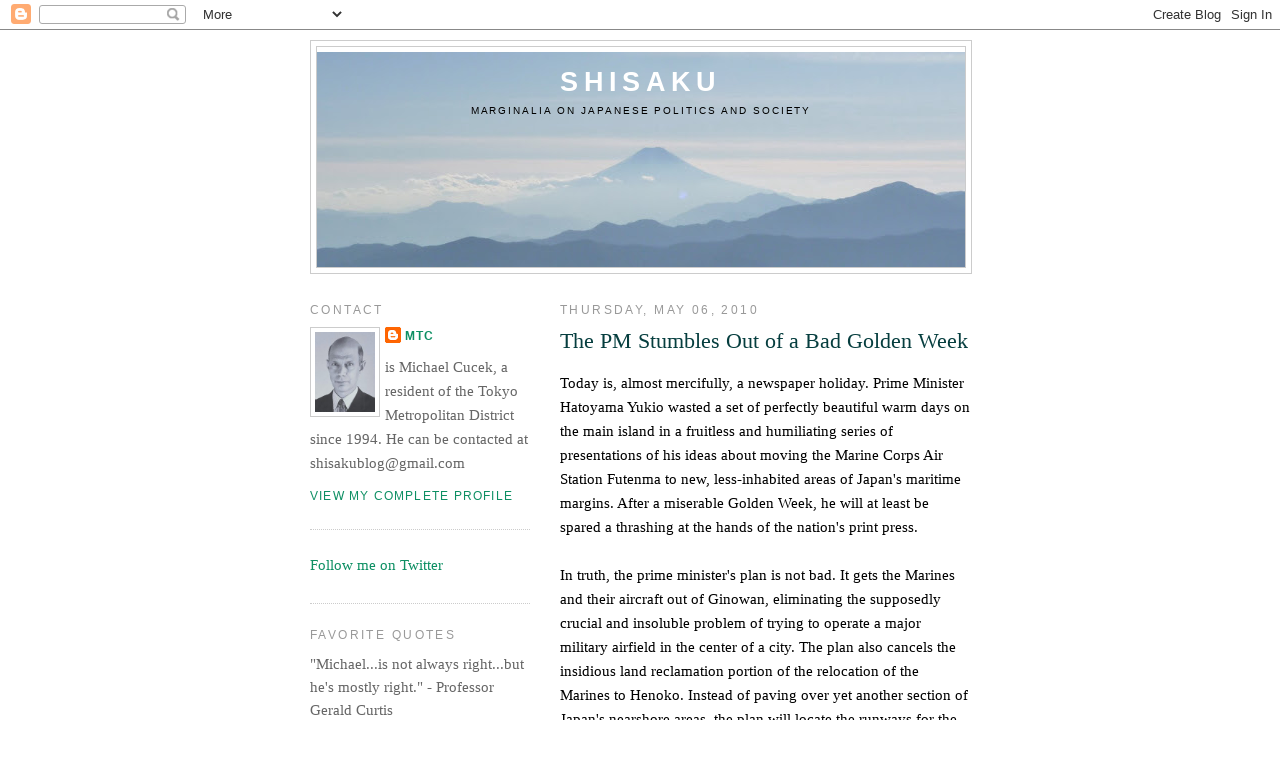

--- FILE ---
content_type: text/html; charset=UTF-8
request_url: https://shisaku.blogspot.com/2010/05/pm-stumbles-out-of-bad-golden-week.html
body_size: 20420
content:
<!DOCTYPE html>
<html dir='ltr' xmlns='http://www.w3.org/1999/xhtml' xmlns:b='http://www.google.com/2005/gml/b' xmlns:data='http://www.google.com/2005/gml/data' xmlns:expr='http://www.google.com/2005/gml/expr'>
<head>
<link href='https://www.blogger.com/static/v1/widgets/2944754296-widget_css_bundle.css' rel='stylesheet' type='text/css'/>
<meta content='text/html; charset=UTF-8' http-equiv='Content-Type'/>
<meta content='blogger' name='generator'/>
<link href='https://shisaku.blogspot.com/favicon.ico' rel='icon' type='image/x-icon'/>
<link href='http://shisaku.blogspot.com/2010/05/pm-stumbles-out-of-bad-golden-week.html' rel='canonical'/>
<link rel="alternate" type="application/atom+xml" title="Shisaku - Atom" href="https://shisaku.blogspot.com/feeds/posts/default" />
<link rel="alternate" type="application/rss+xml" title="Shisaku - RSS" href="https://shisaku.blogspot.com/feeds/posts/default?alt=rss" />
<link rel="service.post" type="application/atom+xml" title="Shisaku - Atom" href="https://www.blogger.com/feeds/6714063/posts/default" />

<link rel="alternate" type="application/atom+xml" title="Shisaku - Atom" href="https://shisaku.blogspot.com/feeds/4030251322420832555/comments/default" />
<!--Can't find substitution for tag [blog.ieCssRetrofitLinks]-->
<meta content='http://shisaku.blogspot.com/2010/05/pm-stumbles-out-of-bad-golden-week.html' property='og:url'/>
<meta content='The PM Stumbles Out of a Bad Golden Week' property='og:title'/>
<meta content='Today is, almost mercifully, a newspaper holiday. Prime Minister Hatoyama Yukio wasted a set of perfectly beautiful warm days on the main is...' property='og:description'/>
<title>Shisaku: The PM Stumbles Out of a Bad Golden Week</title>
<style id='page-skin-1' type='text/css'><!--
/*
-----------------------------------------------
Blogger Template Style
Name:     Minima Lefty
Designer: Douglas Bowman / Darren Delaye
URL:      www.stopdesign.com
Date:     14 Jul 2006
----------------------------------------------- */
/* Variable definitions
====================
<Variable name="bgcolor" description="Page Background Color"
type="color" default="#fff">
<Variable name="textcolor" description="Text Color"
type="color" default="#333">
<Variable name="linkcolor" description="Link Color"
type="color" default="#58a">
<Variable name="pagetitlecolor" description="Blog Title Color"
type="color" default="#666">
<Variable name="descriptioncolor" description="Blog Description Color"
type="color" default="#999">
<Variable name="titlecolor" description="Post Title Color"
type="color" default="#c60">
<Variable name="bordercolor" description="Border Color"
type="color" default="#ccc">
<Variable name="sidebarcolor" description="Sidebar Title Color"
type="color" default="#999">
<Variable name="sidebartextcolor" description="Sidebar Text Color"
type="color" default="#666">
<Variable name="visitedlinkcolor" description="Visited Link Color"
type="color" default="#999">
<Variable name="bodyfont" description="Text Font"
type="font" default="normal normal 100% Georgia, Serif">
<Variable name="headerfont" description="Sidebar Title Font"
type="font"
default="normal normal 78% 'Trebuchet MS',Trebuchet,Arial,Verdana,Sans-serif">
<Variable name="pagetitlefont" description="Blog Title Font"
type="font"
default="normal normal 200% Georgia, Serif">
<Variable name="descriptionfont" description="Blog Description Font"
type="font"
default="normal normal 78% 'Trebuchet MS', Trebuchet, Arial, Verdana, Sans-serif">
<Variable name="postfooterfont" description="Post Footer Font"
type="font"
default="normal normal 78% 'Trebuchet MS', Trebuchet, Arial, Verdana, Sans-serif">
<Variable name="startSide" description="Start side in blog language"
type="automatic" default="left">
<Variable name="endSide" description="End side in blog language"
type="automatic" default="right">
*/
/* Use this with templates/template-twocol.html */
body {
background:#ffffff;
margin:0;
color:#000000;
font:x-small Georgia Serif;
font-size/* */:/**/small;
font-size: /**/small;
text-align: center;
}
a:link {
color:#0D8F63;
text-decoration:none;
}
a:visited {
color:#6C82B5;
text-decoration:none;
}
a:hover {
color:#063E3F;
text-decoration:underline;
}
a img {
border-width:0;
}
/* Header
-----------------------------------------------
*/
#header-wrapper {
width:660px;
margin:0 auto 10px;
border:1px solid #cccccc;
}
#header-inner {
background-position: center;
margin-left: auto;
margin-right: auto;
}
#header {
margin: 5px;
border: 1px solid #cccccc;
text-align: center;
color:#ffffff;
}
#header h1 {
margin:5px 5px 0;
padding:15px 20px .25em;
line-height:1.2em;
text-transform:uppercase;
letter-spacing:.2em;
font: normal bold 173% Trebuchet, Trebuchet MS, Arial, sans-serif;
}
#header a {
color:#ffffff;
text-decoration:none;
}
#header a:hover {
color:#ffffff;
}
#header .description {
margin:0 5px 5px;
padding:0 20px 15px;
max-width:700px;
text-transform:uppercase;
letter-spacing:.2em;
line-height: 1.4em;
font: normal normal 63% Verdana, sans-serif;
color: #000000;
}
#header img {
margin-left: auto;
margin-right: auto;
}
/* Outer-Wrapper
----------------------------------------------- */
#outer-wrapper {
width: 660px;
margin:0 auto;
padding:10px;
text-align:left;
font: normal normal 119% Georgia, Times, serif;
}
#main-wrapper {
width: 410px;
float: right;
word-wrap: break-word; /* fix for long text breaking sidebar float in IE */
overflow: hidden;     /* fix for long non-text content breaking IE sidebar float */
}
#sidebar-wrapper {
width: 220px;
float: left;
word-wrap: break-word; /* fix for long text breaking sidebar float in IE */
overflow: hidden;     /* fix for long non-text content breaking IE sidebar float */
}
/* Headings
----------------------------------------------- */
h2 {
margin:1.5em 0 .75em;
font:normal normal 78% Trebuchet, Trebuchet MS, Arial, sans-serif;
line-height: 1.4em;
text-transform:uppercase;
letter-spacing:.2em;
color:#999999;
}
/* Posts
-----------------------------------------------
*/
h2.date-header {
margin:1.5em 0 .5em;
}
.post {
margin:.5em 0 1.5em;
border-bottom:1px dotted #cccccc;
padding-bottom:1.5em;
}
.post h3 {
margin:.25em 0 0;
padding:0 0 4px;
font-size:140%;
font-weight:normal;
line-height:1.4em;
color:#063E3F;
}
.post h3 a, .post h3 a:visited, .post h3 strong {
display:block;
text-decoration:none;
color:#063E3F;
font-weight:normal;
}
.post h3 strong, .post h3 a:hover {
color:#000000;
}
.post p, .post div {
margin:0 0 .75em;
line-height:1.6em;
}
.post-footer {
margin: .75em 0;
color:#999999;
text-transform:uppercase;
letter-spacing:.1em;
font: normal normal 78% 'Trebuchet MS', Trebuchet, Arial, Verdana, Sans-serif;
line-height: 1.4em;
}
.comment-link {
margin-left:.6em;
}
.post img {
padding:4px;
border:1px solid #cccccc;
}
.post blockquote {
margin:1em 20px;
}
.post blockquote p {
margin:.75em 0;
}
/* Comments
----------------------------------------------- */
#comments h4 {
margin:1em 0;
font-weight: bold;
line-height: 1.4em;
text-transform:uppercase;
letter-spacing:.2em;
color: #999999;
}
#comments-block {
margin:1em 0 1.5em;
line-height:1.6em;
}
#comments-block .comment-author {
margin:.5em 0;
}
#comments-block .comment-body {
margin:.25em 0 0;
}
#comments-block .comment-footer {
margin:-.25em 0 2em;
line-height: 1.4em;
text-transform:uppercase;
letter-spacing:.1em;
}
#comments-block .comment-body p {
margin:0 0 .75em;
}
.deleted-comment {
font-style:italic;
color:gray;
}
.feed-links {
clear: both;
line-height: 2.5em;
}
#blog-pager-newer-link {
float: left;
}
#blog-pager-older-link {
float: right;
}
#blog-pager {
text-align: center;
}
/* Sidebar Content
----------------------------------------------- */
.sidebar {
color: #666666;
line-height: 1.5em;
}
.sidebar ul {
list-style:none;
margin:0 0 0;
padding:0 0 0;
}
.sidebar li {
margin:0;
padding-top:0;
padding-right:0;
padding-bottom:.25em;
padding-left:15px;
text-indent:-15px;
line-height:1.5em;
}
.sidebar .widget, .main .widget {
border-bottom:1px dotted #cccccc;
margin:0 0 1.5em;
padding:0 0 1.5em;
}
.main .Blog {
border-bottom-width: 0;
}
/* Profile
----------------------------------------------- */
.profile-img {
float: left;
margin-top: 0;
margin-right: 5px;
margin-bottom: 5px;
margin-left: 0;
padding: 4px;
border: 1px solid #cccccc;
}
.profile-data {
margin:0;
text-transform:uppercase;
letter-spacing:.1em;
font: normal normal 78% 'Trebuchet MS', Trebuchet, Arial, Verdana, Sans-serif;
color: #999999;
font-weight: bold;
line-height: 1.6em;
}
.profile-datablock {
margin:.5em 0 .5em;
}
.profile-textblock {
margin: 0.5em 0;
line-height: 1.6em;
}
.profile-link {
font: normal normal 78% 'Trebuchet MS', Trebuchet, Arial, Verdana, Sans-serif;
text-transform: uppercase;
letter-spacing: .1em;
}
/* Footer
----------------------------------------------- */
#footer {
width:660px;
clear:both;
margin:0 auto;
padding-top:15px;
line-height: 1.6em;
text-transform:uppercase;
letter-spacing:.1em;
text-align: center;
}

--></style>
<link href='https://www.blogger.com/dyn-css/authorization.css?targetBlogID=6714063&amp;zx=a4cabe48-1454-4bb2-95e5-df0ac3804c10' media='none' onload='if(media!=&#39;all&#39;)media=&#39;all&#39;' rel='stylesheet'/><noscript><link href='https://www.blogger.com/dyn-css/authorization.css?targetBlogID=6714063&amp;zx=a4cabe48-1454-4bb2-95e5-df0ac3804c10' rel='stylesheet'/></noscript>
<meta name='google-adsense-platform-account' content='ca-host-pub-1556223355139109'/>
<meta name='google-adsense-platform-domain' content='blogspot.com'/>

</head>
<body>
<div class='navbar section' id='navbar'><div class='widget Navbar' data-version='1' id='Navbar1'><script type="text/javascript">
    function setAttributeOnload(object, attribute, val) {
      if(window.addEventListener) {
        window.addEventListener('load',
          function(){ object[attribute] = val; }, false);
      } else {
        window.attachEvent('onload', function(){ object[attribute] = val; });
      }
    }
  </script>
<div id="navbar-iframe-container"></div>
<script type="text/javascript" src="https://apis.google.com/js/platform.js"></script>
<script type="text/javascript">
      gapi.load("gapi.iframes:gapi.iframes.style.bubble", function() {
        if (gapi.iframes && gapi.iframes.getContext) {
          gapi.iframes.getContext().openChild({
              url: 'https://www.blogger.com/navbar/6714063?po\x3d4030251322420832555\x26origin\x3dhttps://shisaku.blogspot.com',
              where: document.getElementById("navbar-iframe-container"),
              id: "navbar-iframe"
          });
        }
      });
    </script><script type="text/javascript">
(function() {
var script = document.createElement('script');
script.type = 'text/javascript';
script.src = '//pagead2.googlesyndication.com/pagead/js/google_top_exp.js';
var head = document.getElementsByTagName('head')[0];
if (head) {
head.appendChild(script);
}})();
</script>
</div></div>
<div id='outer-wrapper'><div id='wrap2'>
<!-- skip links for text browsers -->
<span id='skiplinks' style='display:none;'>
<a href='#main'>skip to main </a> |
      <a href='#sidebar'>skip to sidebar</a>
</span>
<div id='header-wrapper'>
<div class='header section' id='header'><div class='widget Header' data-version='1' id='Header1'>
<div id='header-inner' style='background-image: url("https://blogger.googleusercontent.com/img/b/R29vZ2xl/AVvXsEhDLPH6f0_OdSf7l-Miz9fj_usUSsi0UmvP9RrNbUG86kcj06u1CVOSAz4k5oPc_kFzNkC7sPJGkG5HOVPw2Wyr0jswQCi4gp-jMitKHY7viHeVBFfT7StFSGanPs4MDRxi3nBs/s660/081123attakanosuyama289a.jpg"); background-position: left; min-height: 215px; _height: 215px; background-repeat: no-repeat; '>
<div class='titlewrapper' style='background: transparent'>
<h1 class='title' style='background: transparent; border-width: 0px'>
<a href='https://shisaku.blogspot.com/'>
Shisaku
</a>
</h1>
</div>
<div class='descriptionwrapper'>
<p class='description'><span>Marginalia on Japanese politics and society</span></p>
</div>
</div>
</div></div>
</div>
<div id='content-wrapper'>
<div id='crosscol-wrapper' style='text-align:center'>
<div class='crosscol no-items section' id='crosscol'></div>
</div>
<div id='main-wrapper'>
<div class='main section' id='main'><div class='widget Blog' data-version='1' id='Blog1'>
<div class='blog-posts hfeed'>

          <div class="date-outer">
        
<h2 class='date-header'><span>Thursday, May 06, 2010</span></h2>

          <div class="date-posts">
        
<div class='post-outer'>
<div class='post hentry uncustomized-post-template' itemprop='blogPost' itemscope='itemscope' itemtype='http://schema.org/BlogPosting'>
<meta content='6714063' itemprop='blogId'/>
<meta content='4030251322420832555' itemprop='postId'/>
<a name='4030251322420832555'></a>
<h3 class='post-title entry-title' itemprop='name'>
The PM Stumbles Out of a Bad Golden Week
</h3>
<div class='post-header'>
<div class='post-header-line-1'></div>
</div>
<div class='post-body entry-content' id='post-body-4030251322420832555' itemprop='description articleBody'>
Today is, almost mercifully, a newspaper holiday. Prime Minister Hatoyama Yukio wasted a set of perfectly beautiful warm days on the main island in a fruitless and humiliating series of presentations of his ideas about moving the Marine Corps Air Station Futenma to new, less-inhabited areas of Japan's maritime margins. After a miserable Golden Week, he will at least be spared a thrashing at the hands of the nation's print press.<br /><br />In truth, the prime minister's plan is not bad. It gets the Marines and their aircraft out of Ginowan, eliminating the supposedly crucial and insoluble problem of trying to operate a major military airfield in the center of a city. The plan also cancels the insidious land reclamation portion of the relocation of the Marines to Henoko. Instead of paving over yet another section of Japan's nearshore areas, the plan will locate the runways for the replacement base entirely on land. This clears the hurdle of preserving dugong habitat (what the dugongs will think of helicopter noise is another matter) and perhaps more important, Democratic Party of Japan Ozawa Ichiro's political promise that the beautiful ocean around Henoko will not be compromised. Finally the PM's plan moves at least some Futenma's U.S Marines personnel and maneuvers out of the Okinawa Prefecture, as the he promised to do. True, a move of some portion of the activities of U.S. Marines to nearby Tokunoshima fulfills the PM pledge to "move Futenma outside the prefecture" on the barest of technical grounds -- but somthing is at least better than nothing.<br /><br />The problem the PM faces is not with the plan itself. The plan at least is an improvement on the plan the Liberal Democratic Party and the United States agreed upon in 2006. Yes, it does not represent a full transfer of Futenma outside of the prefecture as the PM promised last year. Yes, it ticks off the American military. Yes, it angers the populace of Tokunoshima. But finding a median solution, where all are called upon to sacrifice, is in the very nature of democratic politics.<br /><br />The problem the prime minister faces are his own, regarding preparation and presentation. On the campaign trail last year, the now-PM made a very serious promise to the people of Okinawa -- that the main islands and the U.S. would finally do right by them. However, he did so while lacking the infrastructure capable of delivering on that promise. When he became prime minister he had no plan of his own to implement. He did not even have an individual inside the DPJ or the Government selected to be in charge of the project. Eventually the task devolved upon the uninspiring Chief Cabinet Secretary Hirano Hirofumi -- but that assignment came about more out of precedent than out of a matching of man and mission.<br /><br />70% of everything is preparation, 20% natural ability and 10% chance*. If you have a plan and a means of implementing it, you are 70% of the way to your goal. Coming into office without a plan, the PM found himself faced with delivering on his promise based on what is normally only 30% of a successful outcome. <br /><br />Some talented individuals really can indeed improvise, cobbling together a successful plan and its presentation on the fly. <br /><br />Unfortunately, if past experiences with "the space man" had not been sufficient to hint that the PM lacked the flair and fearlessness to conjure up a popular, workable plan from thin air, the last seven months have clearly proven that he does not. He has appeared alternately to have no allegiance to any fixed goals or values or, conversely, enthralled to the very last thought to enter his head. He is furthermore, and has probably from birth, a terrible communicator -- so that when he does indeed decide what his views are on a subject, he is unable to find the words and gestures necessary to transmit his commitment to his views.<br /><br />(For the PM's polar opposite in this regard, see <a href="http://shinjiro.info/">Koizumi Shinjiro</a>. Koizumi <em>fils</em> could make a reading of the tax code sound like an inspiring call to arms.)<br /><br />As for the 10% of any successful outcome that is the result of pure chance -- no one has a means of controlling that. The PM certainly does not and has not.<br /><br />So into this short week, faced with a populace annoyed at the sudden halt to their week-long sojourns under sunny skies, stumbles the prime minister. He has two days to generate absolute fantastic news himself or hope that some magical bit of news emerges (Note to PM: on Sunday Ishikawa Ryo started the day 6 shots  back in 19th place, then proceeded to shoot a 58 over a par 70 course <a href="http://www.golf-monthly.co.uk/tours-and-news/tournews/453135/ryo-ishikawa-shoots-historic-58.html">to blow away the field</a> - and that still did not distract the people's attention from your terrible trip down south) to stimulate a warm feeling about the country's future. For after the terrible atmospherics of the PM's last few days, it would not be surprising if a telephone poll of voters conducted this next weekend finds Cabinet support numbers to have fallen into the high teens.<br /><br />-----------------------------------------------------------<br /><br /><span style="font-size:85%;">* The "7-2-1 rule" is my own, based on my experiences of leading hiking trips - MTC.</span>
<div style='clear: both;'></div>
</div>
<div class='post-footer'>
<div class='post-footer-line post-footer-line-1'>
<span class='post-author vcard'>
Posted by
<span class='fn' itemprop='author' itemscope='itemscope' itemtype='http://schema.org/Person'>
<meta content='https://www.blogger.com/profile/04626942240117432624' itemprop='url'/>
<a class='g-profile' href='https://www.blogger.com/profile/04626942240117432624' rel='author' title='author profile'>
<span itemprop='name'>MTC</span>
</a>
</span>
</span>
<span class='post-timestamp'>
at
<meta content='http://shisaku.blogspot.com/2010/05/pm-stumbles-out-of-bad-golden-week.html' itemprop='url'/>
<a class='timestamp-link' href='https://shisaku.blogspot.com/2010/05/pm-stumbles-out-of-bad-golden-week.html' rel='bookmark' title='permanent link'><abbr class='published' itemprop='datePublished' title='2010-05-06T05:29:00+09:00'>5:29 AM</abbr></a>
</span>
<span class='post-comment-link'>
</span>
<span class='post-icons'>
</span>
<div class='post-share-buttons goog-inline-block'>
</div>
</div>
<div class='post-footer-line post-footer-line-2'>
<span class='post-labels'>
Labels:
<a href='https://shisaku.blogspot.com/search/label/Futenma' rel='tag'>Futenma</a>,
<a href='https://shisaku.blogspot.com/search/label/Hatoyama%20Yukio' rel='tag'>Hatoyama Yukio</a>,
<a href='https://shisaku.blogspot.com/search/label/Henoko' rel='tag'>Henoko</a>,
<a href='https://shisaku.blogspot.com/search/label/Hirano%20Hirofumi' rel='tag'>Hirano Hirofumi</a>,
<a href='https://shisaku.blogspot.com/search/label/Koizumi%20Shinjiro' rel='tag'>Koizumi Shinjiro</a>,
<a href='https://shisaku.blogspot.com/search/label/Okinawa' rel='tag'>Okinawa</a>,
<a href='https://shisaku.blogspot.com/search/label/Ozawa%20Ichiro' rel='tag'>Ozawa Ichiro</a>,
<a href='https://shisaku.blogspot.com/search/label/Tokunoshima' rel='tag'>Tokunoshima</a>
</span>
</div>
<div class='post-footer-line post-footer-line-3'>
<span class='post-location'>
</span>
</div>
</div>
</div>
<div class='comments' id='comments'>
<a name='comments'></a>
<h4>1 comment:</h4>
<div id='Blog1_comments-block-wrapper'>
<dl class='' id='comments-block'>
<dt class='comment-author anon-comment-icon' id='c7600363761662080203'>
<a name='c7600363761662080203'></a>
PaxAmericana
said...
</dt>
<dd class='comment-body' id='Blog1_cmt-7600363761662080203'>
<p>
Does anyone have an idea as to why the DPJ made so little in the way of preparations for dealing with the Okinawa problem? They were opposed to the old deal a long time ago, and knew they were going to come into power. Also, they had to know that many groups in Washington were not going to cut them much slack, or even play hardball, so what was their Plan B?<br /><br />On the bright side, all the politicians who bought property near the area to be developed can make lots of money - and the casino lobby will be closer to putting a casino in Okinawa, which is what passes for &quot;progress&quot; in today&#39;s Japan.
</p>
</dd>
<dd class='comment-footer'>
<span class='comment-timestamp'>
<a href='https://shisaku.blogspot.com/2010/05/pm-stumbles-out-of-bad-golden-week.html?showComment=1273113423313#c7600363761662080203' title='comment permalink'>
11:37 AM
</a>
<span class='item-control blog-admin pid-1265103524'>
<a class='comment-delete' href='https://www.blogger.com/comment/delete/6714063/7600363761662080203' title='Delete Comment'>
<img src='https://resources.blogblog.com/img/icon_delete13.gif'/>
</a>
</span>
</span>
</dd>
</dl>
</div>
<p class='comment-footer'>
<a href='https://www.blogger.com/comment/fullpage/post/6714063/4030251322420832555' onclick=''>Post a Comment</a>
</p>
</div>
</div>

        </div></div>
      
</div>
<div class='blog-pager' id='blog-pager'>
<span id='blog-pager-newer-link'>
<a class='blog-pager-newer-link' href='https://shisaku.blogspot.com/2010/05/japanese-prediction-of-emerging-sino.html' id='Blog1_blog-pager-newer-link' title='Newer Post'>Newer Post</a>
</span>
<span id='blog-pager-older-link'>
<a class='blog-pager-older-link' href='https://shisaku.blogspot.com/2010/04/japanese-tea-parties.html' id='Blog1_blog-pager-older-link' title='Older Post'>Older Post</a>
</span>
<a class='home-link' href='https://shisaku.blogspot.com/'>Home</a>
</div>
<div class='clear'></div>
<div class='post-feeds'>
<div class='feed-links'>
Subscribe to:
<a class='feed-link' href='https://shisaku.blogspot.com/feeds/4030251322420832555/comments/default' target='_blank' type='application/atom+xml'>Post Comments (Atom)</a>
</div>
</div>
</div></div>
</div>
<div id='sidebar-wrapper'>
<div class='sidebar section' id='sidebar'><div class='widget Profile' data-version='1' id='Profile1'>
<h2>Contact</h2>
<div class='widget-content'>
<a href='https://www.blogger.com/profile/04626942240117432624'><img alt='My photo' class='profile-img' height='80' src='//blogger.googleusercontent.com/img/b/R29vZ2xl/AVvXsEg_EhgmSkQbENHgFq2SS3vOagvFc8j17IU-fJivhBrgcDJ5JS09FV8tFUNBKJTHnfaAhb8tOvca2jbaa7y_SyqHmveZabtbkmhngVK_Hvd44bH2OLDQDuQhN0fcyO6MWdU/s1600/*' width='60'/></a>
<dl class='profile-datablock'>
<dt class='profile-data'>
<a class='profile-name-link g-profile' href='https://www.blogger.com/profile/04626942240117432624' rel='author' style='background-image: url(//www.blogger.com/img/logo-16.png);'>
MTC
</a>
</dt>
<dd class='profile-textblock'>is Michael Cucek, 
a resident of the Tokyo Metropolitan District since 1994.  He can be contacted at shisakublog@gmail.com</dd>
</dl>
<a class='profile-link' href='https://www.blogger.com/profile/04626942240117432624' rel='author'>View my complete profile</a>
<div class='clear'></div>
</div>
</div><div class='widget LinkList' data-version='1' id='LinkList5'>
<div class='widget-content'>
<ul>
<li><a href='https://twitter.com/MichaelTCucek'>Follow me on Twitter</a></li>
</ul>
<div class='clear'></div>
</div>
</div><div class='widget Text' data-version='1' id='Text2'>
<h2 class='title'>Favorite Quotes</h2>
<div class='widget-content'>
"Michael...is not always right...but he's mostly right." - Professor Gerald Curtis<br /><br />"His profile pic was synthesized from an anime villain and a seagull." - Professor Noah Smith<br />
</div>
<div class='clear'></div>
</div><div class='widget BlogList' data-version='1' id='BlogList2'>
<h2 class='title'>Blogs I Follow</h2>
<div class='widget-content'>
<div class='blog-list-container' id='BlogList2_container'>
<ul id='BlogList2_blogs'>
<li style='display: block;'>
<div class='blog-icon'>
</div>
<div class='blog-content'>
<div class='blog-title'>
<a href='https://eastasiaforum.org' target='_blank'>
East Asia Forum</a>
</div>
<div class='item-content'>
<span class='item-title'>
<a href='https://eastasiaforum.org/2026/01/19/south-koreas-lee-jae-myung-deftly-navigates-domestic-and-diplomatic-minefields/' target='_blank'>
South Korea&#8217;s Lee Jae-myung deftly navigates domestic and diplomatic 
minefields
</a>
</span>
<div class='item-time'>
4 hours ago
</div>
</div>
</div>
<div style='clear: both;'></div>
</li>
<li style='display: block;'>
<div class='blog-icon'>
</div>
<div class='blog-content'>
<div class='blog-title'>
<a href='https://observingjapan.com' target='_blank'>
Observing Japan</a>
</div>
<div class='item-content'>
<span class='item-title'>
<a href='https://observingjapan.com/2024/10/14/a-guide-to-japans-general-election/' target='_blank'>
A guide to Japan&#8217;s general election
</a>
</span>
<div class='item-time'>
1 year ago
</div>
</div>
</div>
<div style='clear: both;'></div>
</li>
<li style='display: block;'>
<div class='blog-icon'>
</div>
<div class='blog-content'>
<div class='blog-title'>
<a href='https://sigma1.wordpress.com' target='_blank'>
σ1</a>
</div>
<div class='item-content'>
<span class='item-title'>
<a href='https://sigma1.wordpress.com/2023/04/05/japans-unified-local-elections-key-figures/' target='_blank'>
Japan&#8217;s Unified Local Elections: Key Figures
</a>
</span>
<div class='item-time'>
2 years ago
</div>
</div>
</div>
<div style='clear: both;'></div>
</li>
<li style='display: block;'>
<div class='blog-icon'>
</div>
<div class='blog-content'>
<div class='blog-title'>
<a href='https://www.cogitasia.com/' target='_blank'>
cogitASIA CSIS Asia Policy Blog</a>
</div>
<div class='item-content'>
<span class='item-title'>
<a href='https://www.cogitasia.com/cogitasia-archive/' target='_blank'>
CogitAsia Archive
</a>
</span>
<div class='item-time'>
5 years ago
</div>
</div>
</div>
<div style='clear: both;'></div>
</li>
<li style='display: block;'>
<div class='blog-icon'>
</div>
<div class='blog-content'>
<div class='blog-title'>
<a href='http://jsw.newpacificinstitute.org' target='_blank'>
Japan Security WatchJapan Security Watch | Japan Security Watch</a>
</div>
<div class='item-content'>
<span class='item-title'>
<a href='http://jsw.newpacificinstitute.org/?p=13476' target='_blank'>
The Worth of Geriatric Nursing
</a>
</span>
<div class='item-time'>
5 years ago
</div>
</div>
</div>
<div style='clear: both;'></div>
</li>
<li style='display: block;'>
<div class='blog-icon'>
</div>
<div class='blog-content'>
<div class='blog-title'>
<a href='https://dirittogiapponese.wordpress.com' target='_blank'>
il diritto c'è, ma non si vede</a>
</div>
<div class='item-content'>
<span class='item-title'>
<a href='https://dirittogiapponese.wordpress.com/2019/11/05/flashback-summer-school-japanese-law-in-the-xxi-century-10-14-september-2018/' target='_blank'>
Flashback: Summer School &#8220;Japanese Law in the XXI Century&#8221; 10-14 September 
2018
</a>
</span>
<div class='item-time'>
6 years ago
</div>
</div>
</div>
<div style='clear: both;'></div>
</li>
<li style='display: block;'>
<div class='blog-icon'>
</div>
<div class='blog-content'>
<div class='blog-title'>
<a href='http://noahpinionblog.blogspot.com/' target='_blank'>
Noahpinion</a>
</div>
<div class='item-content'>
<span class='item-title'>
<a href='http://noahpinionblog.blogspot.com/2019/08/why-kevin-williamson-is-wrong-about.html' target='_blank'>
Why Kevin Williamson is wrong about poverty and bad behavior
</a>
</span>
<div class='item-time'>
6 years ago
</div>
</div>
</div>
<div style='clear: both;'></div>
</li>
<li style='display: block;'>
<div class='blog-icon'>
</div>
<div class='blog-content'>
<div class='blog-title'>
<a href='http://blogs.usyd.edu.au/japaneselaw/' target='_blank'>
Japanese Law and the Asia-Pacific</a>
</div>
<div class='item-content'>
<span class='item-title'>
<a href='http://blogs.usyd.edu.au/japaneselaw/2019/05/what_future_for_isds.html' target='_blank'>
New Frontiers in International Arbitration for the Asia-Pacific Region (3): 
What Future for ISDS?
</a>
</span>
<div class='item-time'>
6 years ago
</div>
</div>
</div>
<div style='clear: both;'></div>
</li>
<li style='display: block;'>
<div class='blog-icon'>
</div>
<div class='blog-content'>
<div class='blog-title'>
<a href='http://son-of-gadfly-on-the-wall.blogspot.com/' target='_blank'>
GlobalTalk 21</a>
</div>
<div class='item-content'>
<span class='item-title'>
<a href='http://son-of-gadfly-on-the-wall.blogspot.com/2018/06/trump-tariffs-and-fallout-on-abe.html' target='_blank'>
Trump Tariffs and the Fallout on the Abe Administration
</a>
</span>
<div class='item-time'>
7 years ago
</div>
</div>
</div>
<div style='clear: both;'></div>
</li>
<li style='display: block;'>
<div class='blog-icon'>
</div>
<div class='blog-content'>
<div class='blog-title'>
<a href='http://www.dispatchjapan.com/blog/' target='_blank'>
Dispatch Japan</a>
</div>
<div class='item-content'>
<span class='item-title'>
<a href='http://www.dispatchjapan.com/blog/2017/08/tension-over-korea-a-joint-trump-kim-production.html' target='_blank'>
Tension over Korea: A joint Trump-Kim production
</a>
</span>
<div class='item-time'>
8 years ago
</div>
</div>
</div>
<div style='clear: both;'></div>
</li>
<li style='display: block;'>
<div class='blog-icon'>
</div>
<div class='blog-content'>
<div class='blog-title'>
<a href='http://asiangazette.blogspot.com/' target='_blank'>
Asian Gazette Blog &#9997; Joël Legendre-Koizumi</a>
</div>
<div class='item-content'>
<span class='item-title'>
<a href='http://asiangazette.blogspot.com/2017/03/france-sometimes-more-radioactive-than.html' target='_blank'>
France Sometimes More Radioactive Than Fukushima...
</a>
</span>
<div class='item-time'>
8 years ago
</div>
</div>
</div>
<div style='clear: both;'></div>
</li>
<li style='display: block;'>
<div class='blog-icon'>
</div>
<div class='blog-content'>
<div class='blog-title'>
<a href='https://blogs.wsj.com/japanrealtime' target='_blank'>
Japan Real Time</a>
</div>
<div class='item-content'>
<span class='item-title'>
<a href='https://blogs.wsj.com/japanrealtime/2016/02/16/qa-one-investors-picks-for-japan-during-market-turmoil/?mod=_relatedInsights' target='_blank'>
Q&A: One Investor&#8217;s Picks for Japan During Market Turmoil
</a>
</span>
<div class='item-time'>
9 years ago
</div>
</div>
</div>
<div style='clear: both;'></div>
</li>
<li style='display: block;'>
<div class='blog-icon'>
</div>
<div class='blog-content'>
<div class='blog-title'>
<a href='http://blog.japantimes.co.jp/yen-for-living' target='_blank'>
Yen for Living</a>
</div>
<div class='item-content'>
<span class='item-title'>
<a href='http://feedproxy.google.com/~r/YenForLiving/~3/Mb2cHVnlObk/' target='_blank'>
Yen for Living is moving!
</a>
</span>
<div class='item-time'>
10 years ago
</div>
</div>
</div>
<div style='clear: both;'></div>
</li>
<li style='display: block;'>
<div class='blog-icon'>
</div>
<div class='blog-content'>
<div class='blog-title'>
<a href='https://www.forbes.com/sites/stephenharner/' target='_blank'>
Stephen Harner - Whither Japan - Forbes</a>
</div>
<div class='item-content'>
<span class='item-title'>
<a href='https://www.forbes.com/sites/stephenharner/2014/01/02/after-yasukuni-china-closes-the-door-on-abe-why-is-he-smiling/' target='_blank'>
After Yasukuni, China Closes The Door On Abe: Why Is He Smiling?
</a>
</span>
<div class='item-time'>
12 years ago
</div>
</div>
</div>
<div style='clear: both;'></div>
</li>
<li style='display: block;'>
<div class='blog-icon'>
</div>
<div class='blog-content'>
<div class='blog-title'>
<a href='http://izakayapolitics.wordpress.com/feed/' target='_blank'>
Izakaya Politics</a>
</div>
<div class='item-content'>
<span class='item-title'>
<!--Can't find substitution for tag [item.itemTitle]-->
</span>
<div class='item-time'>
<!--Can't find substitution for tag [item.timePeriodSinceLastUpdate]-->
</div>
</div>
</div>
<div style='clear: both;'></div>
</li>
<li style='display: block;'>
<div class='blog-icon'>
</div>
<div class='blog-content'>
<div class='blog-title'>
<a href='http://www.japanfpo.org/feeds/posts/default' target='_blank'>
Japan Foreign Policy Observatory</a>
</div>
<div class='item-content'>
<span class='item-title'>
<!--Can't find substitution for tag [item.itemTitle]-->
</span>
<div class='item-time'>
<!--Can't find substitution for tag [item.timePeriodSinceLastUpdate]-->
</div>
</div>
</div>
<div style='clear: both;'></div>
</li>
</ul>
<div class='clear'></div>
</div>
</div>
</div><div class='widget LinkList' data-version='1' id='LinkList3'>
<h2>Non-Blog Sources on Japanese Politics and Society</h2>
<div class='widget-content'>
<ul>
<li><a href='http://www.eastasiaforum.org/category/countries/japan/'>East Asia Forum - Japan</a></li>
<li><a href='http://www.japanpolicyforum.jp/'>Japan Policy Forum</a></li>
</ul>
<div class='clear'></div>
</div>
</div><div class='widget BlogArchive' data-version='1' id='BlogArchive1'>
<h2>Blog Archive</h2>
<div class='widget-content'>
<div id='ArchiveList'>
<div id='BlogArchive1_ArchiveList'>
<ul class='hierarchy'>
<li class='archivedate collapsed'>
<a class='toggle' href='javascript:void(0)'>
<span class='zippy'>

        &#9658;&#160;
      
</span>
</a>
<a class='post-count-link' href='https://shisaku.blogspot.com/2021/'>
2021
</a>
<span class='post-count' dir='ltr'>(1)</span>
<ul class='hierarchy'>
<li class='archivedate collapsed'>
<a class='toggle' href='javascript:void(0)'>
<span class='zippy'>

        &#9658;&#160;
      
</span>
</a>
<a class='post-count-link' href='https://shisaku.blogspot.com/2021/05/'>
May
</a>
<span class='post-count' dir='ltr'>(1)</span>
</li>
</ul>
</li>
</ul>
<ul class='hierarchy'>
<li class='archivedate collapsed'>
<a class='toggle' href='javascript:void(0)'>
<span class='zippy'>

        &#9658;&#160;
      
</span>
</a>
<a class='post-count-link' href='https://shisaku.blogspot.com/2017/'>
2017
</a>
<span class='post-count' dir='ltr'>(3)</span>
<ul class='hierarchy'>
<li class='archivedate collapsed'>
<a class='toggle' href='javascript:void(0)'>
<span class='zippy'>

        &#9658;&#160;
      
</span>
</a>
<a class='post-count-link' href='https://shisaku.blogspot.com/2017/07/'>
July
</a>
<span class='post-count' dir='ltr'>(2)</span>
</li>
</ul>
<ul class='hierarchy'>
<li class='archivedate collapsed'>
<a class='toggle' href='javascript:void(0)'>
<span class='zippy'>

        &#9658;&#160;
      
</span>
</a>
<a class='post-count-link' href='https://shisaku.blogspot.com/2017/01/'>
January
</a>
<span class='post-count' dir='ltr'>(1)</span>
</li>
</ul>
</li>
</ul>
<ul class='hierarchy'>
<li class='archivedate collapsed'>
<a class='toggle' href='javascript:void(0)'>
<span class='zippy'>

        &#9658;&#160;
      
</span>
</a>
<a class='post-count-link' href='https://shisaku.blogspot.com/2016/'>
2016
</a>
<span class='post-count' dir='ltr'>(11)</span>
<ul class='hierarchy'>
<li class='archivedate collapsed'>
<a class='toggle' href='javascript:void(0)'>
<span class='zippy'>

        &#9658;&#160;
      
</span>
</a>
<a class='post-count-link' href='https://shisaku.blogspot.com/2016/11/'>
November
</a>
<span class='post-count' dir='ltr'>(3)</span>
</li>
</ul>
<ul class='hierarchy'>
<li class='archivedate collapsed'>
<a class='toggle' href='javascript:void(0)'>
<span class='zippy'>

        &#9658;&#160;
      
</span>
</a>
<a class='post-count-link' href='https://shisaku.blogspot.com/2016/08/'>
August
</a>
<span class='post-count' dir='ltr'>(4)</span>
</li>
</ul>
<ul class='hierarchy'>
<li class='archivedate collapsed'>
<a class='toggle' href='javascript:void(0)'>
<span class='zippy'>

        &#9658;&#160;
      
</span>
</a>
<a class='post-count-link' href='https://shisaku.blogspot.com/2016/07/'>
July
</a>
<span class='post-count' dir='ltr'>(1)</span>
</li>
</ul>
<ul class='hierarchy'>
<li class='archivedate collapsed'>
<a class='toggle' href='javascript:void(0)'>
<span class='zippy'>

        &#9658;&#160;
      
</span>
</a>
<a class='post-count-link' href='https://shisaku.blogspot.com/2016/06/'>
June
</a>
<span class='post-count' dir='ltr'>(1)</span>
</li>
</ul>
<ul class='hierarchy'>
<li class='archivedate collapsed'>
<a class='toggle' href='javascript:void(0)'>
<span class='zippy'>

        &#9658;&#160;
      
</span>
</a>
<a class='post-count-link' href='https://shisaku.blogspot.com/2016/04/'>
April
</a>
<span class='post-count' dir='ltr'>(1)</span>
</li>
</ul>
<ul class='hierarchy'>
<li class='archivedate collapsed'>
<a class='toggle' href='javascript:void(0)'>
<span class='zippy'>

        &#9658;&#160;
      
</span>
</a>
<a class='post-count-link' href='https://shisaku.blogspot.com/2016/02/'>
February
</a>
<span class='post-count' dir='ltr'>(1)</span>
</li>
</ul>
</li>
</ul>
<ul class='hierarchy'>
<li class='archivedate collapsed'>
<a class='toggle' href='javascript:void(0)'>
<span class='zippy'>

        &#9658;&#160;
      
</span>
</a>
<a class='post-count-link' href='https://shisaku.blogspot.com/2015/'>
2015
</a>
<span class='post-count' dir='ltr'>(82)</span>
<ul class='hierarchy'>
<li class='archivedate collapsed'>
<a class='toggle' href='javascript:void(0)'>
<span class='zippy'>

        &#9658;&#160;
      
</span>
</a>
<a class='post-count-link' href='https://shisaku.blogspot.com/2015/12/'>
December
</a>
<span class='post-count' dir='ltr'>(8)</span>
</li>
</ul>
<ul class='hierarchy'>
<li class='archivedate collapsed'>
<a class='toggle' href='javascript:void(0)'>
<span class='zippy'>

        &#9658;&#160;
      
</span>
</a>
<a class='post-count-link' href='https://shisaku.blogspot.com/2015/11/'>
November
</a>
<span class='post-count' dir='ltr'>(7)</span>
</li>
</ul>
<ul class='hierarchy'>
<li class='archivedate collapsed'>
<a class='toggle' href='javascript:void(0)'>
<span class='zippy'>

        &#9658;&#160;
      
</span>
</a>
<a class='post-count-link' href='https://shisaku.blogspot.com/2015/10/'>
October
</a>
<span class='post-count' dir='ltr'>(5)</span>
</li>
</ul>
<ul class='hierarchy'>
<li class='archivedate collapsed'>
<a class='toggle' href='javascript:void(0)'>
<span class='zippy'>

        &#9658;&#160;
      
</span>
</a>
<a class='post-count-link' href='https://shisaku.blogspot.com/2015/09/'>
September
</a>
<span class='post-count' dir='ltr'>(4)</span>
</li>
</ul>
<ul class='hierarchy'>
<li class='archivedate collapsed'>
<a class='toggle' href='javascript:void(0)'>
<span class='zippy'>

        &#9658;&#160;
      
</span>
</a>
<a class='post-count-link' href='https://shisaku.blogspot.com/2015/08/'>
August
</a>
<span class='post-count' dir='ltr'>(8)</span>
</li>
</ul>
<ul class='hierarchy'>
<li class='archivedate collapsed'>
<a class='toggle' href='javascript:void(0)'>
<span class='zippy'>

        &#9658;&#160;
      
</span>
</a>
<a class='post-count-link' href='https://shisaku.blogspot.com/2015/07/'>
July
</a>
<span class='post-count' dir='ltr'>(2)</span>
</li>
</ul>
<ul class='hierarchy'>
<li class='archivedate collapsed'>
<a class='toggle' href='javascript:void(0)'>
<span class='zippy'>

        &#9658;&#160;
      
</span>
</a>
<a class='post-count-link' href='https://shisaku.blogspot.com/2015/05/'>
May
</a>
<span class='post-count' dir='ltr'>(3)</span>
</li>
</ul>
<ul class='hierarchy'>
<li class='archivedate collapsed'>
<a class='toggle' href='javascript:void(0)'>
<span class='zippy'>

        &#9658;&#160;
      
</span>
</a>
<a class='post-count-link' href='https://shisaku.blogspot.com/2015/04/'>
April
</a>
<span class='post-count' dir='ltr'>(10)</span>
</li>
</ul>
<ul class='hierarchy'>
<li class='archivedate collapsed'>
<a class='toggle' href='javascript:void(0)'>
<span class='zippy'>

        &#9658;&#160;
      
</span>
</a>
<a class='post-count-link' href='https://shisaku.blogspot.com/2015/03/'>
March
</a>
<span class='post-count' dir='ltr'>(17)</span>
</li>
</ul>
<ul class='hierarchy'>
<li class='archivedate collapsed'>
<a class='toggle' href='javascript:void(0)'>
<span class='zippy'>

        &#9658;&#160;
      
</span>
</a>
<a class='post-count-link' href='https://shisaku.blogspot.com/2015/02/'>
February
</a>
<span class='post-count' dir='ltr'>(14)</span>
</li>
</ul>
<ul class='hierarchy'>
<li class='archivedate collapsed'>
<a class='toggle' href='javascript:void(0)'>
<span class='zippy'>

        &#9658;&#160;
      
</span>
</a>
<a class='post-count-link' href='https://shisaku.blogspot.com/2015/01/'>
January
</a>
<span class='post-count' dir='ltr'>(4)</span>
</li>
</ul>
</li>
</ul>
<ul class='hierarchy'>
<li class='archivedate collapsed'>
<a class='toggle' href='javascript:void(0)'>
<span class='zippy'>

        &#9658;&#160;
      
</span>
</a>
<a class='post-count-link' href='https://shisaku.blogspot.com/2014/'>
2014
</a>
<span class='post-count' dir='ltr'>(213)</span>
<ul class='hierarchy'>
<li class='archivedate collapsed'>
<a class='toggle' href='javascript:void(0)'>
<span class='zippy'>

        &#9658;&#160;
      
</span>
</a>
<a class='post-count-link' href='https://shisaku.blogspot.com/2014/12/'>
December
</a>
<span class='post-count' dir='ltr'>(22)</span>
</li>
</ul>
<ul class='hierarchy'>
<li class='archivedate collapsed'>
<a class='toggle' href='javascript:void(0)'>
<span class='zippy'>

        &#9658;&#160;
      
</span>
</a>
<a class='post-count-link' href='https://shisaku.blogspot.com/2014/11/'>
November
</a>
<span class='post-count' dir='ltr'>(26)</span>
</li>
</ul>
<ul class='hierarchy'>
<li class='archivedate collapsed'>
<a class='toggle' href='javascript:void(0)'>
<span class='zippy'>

        &#9658;&#160;
      
</span>
</a>
<a class='post-count-link' href='https://shisaku.blogspot.com/2014/10/'>
October
</a>
<span class='post-count' dir='ltr'>(7)</span>
</li>
</ul>
<ul class='hierarchy'>
<li class='archivedate collapsed'>
<a class='toggle' href='javascript:void(0)'>
<span class='zippy'>

        &#9658;&#160;
      
</span>
</a>
<a class='post-count-link' href='https://shisaku.blogspot.com/2014/09/'>
September
</a>
<span class='post-count' dir='ltr'>(22)</span>
</li>
</ul>
<ul class='hierarchy'>
<li class='archivedate collapsed'>
<a class='toggle' href='javascript:void(0)'>
<span class='zippy'>

        &#9658;&#160;
      
</span>
</a>
<a class='post-count-link' href='https://shisaku.blogspot.com/2014/08/'>
August
</a>
<span class='post-count' dir='ltr'>(13)</span>
</li>
</ul>
<ul class='hierarchy'>
<li class='archivedate collapsed'>
<a class='toggle' href='javascript:void(0)'>
<span class='zippy'>

        &#9658;&#160;
      
</span>
</a>
<a class='post-count-link' href='https://shisaku.blogspot.com/2014/07/'>
July
</a>
<span class='post-count' dir='ltr'>(23)</span>
</li>
</ul>
<ul class='hierarchy'>
<li class='archivedate collapsed'>
<a class='toggle' href='javascript:void(0)'>
<span class='zippy'>

        &#9658;&#160;
      
</span>
</a>
<a class='post-count-link' href='https://shisaku.blogspot.com/2014/06/'>
June
</a>
<span class='post-count' dir='ltr'>(14)</span>
</li>
</ul>
<ul class='hierarchy'>
<li class='archivedate collapsed'>
<a class='toggle' href='javascript:void(0)'>
<span class='zippy'>

        &#9658;&#160;
      
</span>
</a>
<a class='post-count-link' href='https://shisaku.blogspot.com/2014/05/'>
May
</a>
<span class='post-count' dir='ltr'>(18)</span>
</li>
</ul>
<ul class='hierarchy'>
<li class='archivedate collapsed'>
<a class='toggle' href='javascript:void(0)'>
<span class='zippy'>

        &#9658;&#160;
      
</span>
</a>
<a class='post-count-link' href='https://shisaku.blogspot.com/2014/04/'>
April
</a>
<span class='post-count' dir='ltr'>(16)</span>
</li>
</ul>
<ul class='hierarchy'>
<li class='archivedate collapsed'>
<a class='toggle' href='javascript:void(0)'>
<span class='zippy'>

        &#9658;&#160;
      
</span>
</a>
<a class='post-count-link' href='https://shisaku.blogspot.com/2014/03/'>
March
</a>
<span class='post-count' dir='ltr'>(9)</span>
</li>
</ul>
<ul class='hierarchy'>
<li class='archivedate collapsed'>
<a class='toggle' href='javascript:void(0)'>
<span class='zippy'>

        &#9658;&#160;
      
</span>
</a>
<a class='post-count-link' href='https://shisaku.blogspot.com/2014/02/'>
February
</a>
<span class='post-count' dir='ltr'>(30)</span>
</li>
</ul>
<ul class='hierarchy'>
<li class='archivedate collapsed'>
<a class='toggle' href='javascript:void(0)'>
<span class='zippy'>

        &#9658;&#160;
      
</span>
</a>
<a class='post-count-link' href='https://shisaku.blogspot.com/2014/01/'>
January
</a>
<span class='post-count' dir='ltr'>(13)</span>
</li>
</ul>
</li>
</ul>
<ul class='hierarchy'>
<li class='archivedate collapsed'>
<a class='toggle' href='javascript:void(0)'>
<span class='zippy'>

        &#9658;&#160;
      
</span>
</a>
<a class='post-count-link' href='https://shisaku.blogspot.com/2013/'>
2013
</a>
<span class='post-count' dir='ltr'>(362)</span>
<ul class='hierarchy'>
<li class='archivedate collapsed'>
<a class='toggle' href='javascript:void(0)'>
<span class='zippy'>

        &#9658;&#160;
      
</span>
</a>
<a class='post-count-link' href='https://shisaku.blogspot.com/2013/12/'>
December
</a>
<span class='post-count' dir='ltr'>(29)</span>
</li>
</ul>
<ul class='hierarchy'>
<li class='archivedate collapsed'>
<a class='toggle' href='javascript:void(0)'>
<span class='zippy'>

        &#9658;&#160;
      
</span>
</a>
<a class='post-count-link' href='https://shisaku.blogspot.com/2013/11/'>
November
</a>
<span class='post-count' dir='ltr'>(16)</span>
</li>
</ul>
<ul class='hierarchy'>
<li class='archivedate collapsed'>
<a class='toggle' href='javascript:void(0)'>
<span class='zippy'>

        &#9658;&#160;
      
</span>
</a>
<a class='post-count-link' href='https://shisaku.blogspot.com/2013/10/'>
October
</a>
<span class='post-count' dir='ltr'>(34)</span>
</li>
</ul>
<ul class='hierarchy'>
<li class='archivedate collapsed'>
<a class='toggle' href='javascript:void(0)'>
<span class='zippy'>

        &#9658;&#160;
      
</span>
</a>
<a class='post-count-link' href='https://shisaku.blogspot.com/2013/09/'>
September
</a>
<span class='post-count' dir='ltr'>(32)</span>
</li>
</ul>
<ul class='hierarchy'>
<li class='archivedate collapsed'>
<a class='toggle' href='javascript:void(0)'>
<span class='zippy'>

        &#9658;&#160;
      
</span>
</a>
<a class='post-count-link' href='https://shisaku.blogspot.com/2013/08/'>
August
</a>
<span class='post-count' dir='ltr'>(18)</span>
</li>
</ul>
<ul class='hierarchy'>
<li class='archivedate collapsed'>
<a class='toggle' href='javascript:void(0)'>
<span class='zippy'>

        &#9658;&#160;
      
</span>
</a>
<a class='post-count-link' href='https://shisaku.blogspot.com/2013/07/'>
July
</a>
<span class='post-count' dir='ltr'>(38)</span>
</li>
</ul>
<ul class='hierarchy'>
<li class='archivedate collapsed'>
<a class='toggle' href='javascript:void(0)'>
<span class='zippy'>

        &#9658;&#160;
      
</span>
</a>
<a class='post-count-link' href='https://shisaku.blogspot.com/2013/06/'>
June
</a>
<span class='post-count' dir='ltr'>(23)</span>
</li>
</ul>
<ul class='hierarchy'>
<li class='archivedate collapsed'>
<a class='toggle' href='javascript:void(0)'>
<span class='zippy'>

        &#9658;&#160;
      
</span>
</a>
<a class='post-count-link' href='https://shisaku.blogspot.com/2013/05/'>
May
</a>
<span class='post-count' dir='ltr'>(31)</span>
</li>
</ul>
<ul class='hierarchy'>
<li class='archivedate collapsed'>
<a class='toggle' href='javascript:void(0)'>
<span class='zippy'>

        &#9658;&#160;
      
</span>
</a>
<a class='post-count-link' href='https://shisaku.blogspot.com/2013/04/'>
April
</a>
<span class='post-count' dir='ltr'>(30)</span>
</li>
</ul>
<ul class='hierarchy'>
<li class='archivedate collapsed'>
<a class='toggle' href='javascript:void(0)'>
<span class='zippy'>

        &#9658;&#160;
      
</span>
</a>
<a class='post-count-link' href='https://shisaku.blogspot.com/2013/03/'>
March
</a>
<span class='post-count' dir='ltr'>(38)</span>
</li>
</ul>
<ul class='hierarchy'>
<li class='archivedate collapsed'>
<a class='toggle' href='javascript:void(0)'>
<span class='zippy'>

        &#9658;&#160;
      
</span>
</a>
<a class='post-count-link' href='https://shisaku.blogspot.com/2013/02/'>
February
</a>
<span class='post-count' dir='ltr'>(32)</span>
</li>
</ul>
<ul class='hierarchy'>
<li class='archivedate collapsed'>
<a class='toggle' href='javascript:void(0)'>
<span class='zippy'>

        &#9658;&#160;
      
</span>
</a>
<a class='post-count-link' href='https://shisaku.blogspot.com/2013/01/'>
January
</a>
<span class='post-count' dir='ltr'>(41)</span>
</li>
</ul>
</li>
</ul>
<ul class='hierarchy'>
<li class='archivedate collapsed'>
<a class='toggle' href='javascript:void(0)'>
<span class='zippy'>

        &#9658;&#160;
      
</span>
</a>
<a class='post-count-link' href='https://shisaku.blogspot.com/2012/'>
2012
</a>
<span class='post-count' dir='ltr'>(440)</span>
<ul class='hierarchy'>
<li class='archivedate collapsed'>
<a class='toggle' href='javascript:void(0)'>
<span class='zippy'>

        &#9658;&#160;
      
</span>
</a>
<a class='post-count-link' href='https://shisaku.blogspot.com/2012/12/'>
December
</a>
<span class='post-count' dir='ltr'>(39)</span>
</li>
</ul>
<ul class='hierarchy'>
<li class='archivedate collapsed'>
<a class='toggle' href='javascript:void(0)'>
<span class='zippy'>

        &#9658;&#160;
      
</span>
</a>
<a class='post-count-link' href='https://shisaku.blogspot.com/2012/11/'>
November
</a>
<span class='post-count' dir='ltr'>(37)</span>
</li>
</ul>
<ul class='hierarchy'>
<li class='archivedate collapsed'>
<a class='toggle' href='javascript:void(0)'>
<span class='zippy'>

        &#9658;&#160;
      
</span>
</a>
<a class='post-count-link' href='https://shisaku.blogspot.com/2012/10/'>
October
</a>
<span class='post-count' dir='ltr'>(32)</span>
</li>
</ul>
<ul class='hierarchy'>
<li class='archivedate collapsed'>
<a class='toggle' href='javascript:void(0)'>
<span class='zippy'>

        &#9658;&#160;
      
</span>
</a>
<a class='post-count-link' href='https://shisaku.blogspot.com/2012/09/'>
September
</a>
<span class='post-count' dir='ltr'>(39)</span>
</li>
</ul>
<ul class='hierarchy'>
<li class='archivedate collapsed'>
<a class='toggle' href='javascript:void(0)'>
<span class='zippy'>

        &#9658;&#160;
      
</span>
</a>
<a class='post-count-link' href='https://shisaku.blogspot.com/2012/08/'>
August
</a>
<span class='post-count' dir='ltr'>(40)</span>
</li>
</ul>
<ul class='hierarchy'>
<li class='archivedate collapsed'>
<a class='toggle' href='javascript:void(0)'>
<span class='zippy'>

        &#9658;&#160;
      
</span>
</a>
<a class='post-count-link' href='https://shisaku.blogspot.com/2012/07/'>
July
</a>
<span class='post-count' dir='ltr'>(43)</span>
</li>
</ul>
<ul class='hierarchy'>
<li class='archivedate collapsed'>
<a class='toggle' href='javascript:void(0)'>
<span class='zippy'>

        &#9658;&#160;
      
</span>
</a>
<a class='post-count-link' href='https://shisaku.blogspot.com/2012/06/'>
June
</a>
<span class='post-count' dir='ltr'>(21)</span>
</li>
</ul>
<ul class='hierarchy'>
<li class='archivedate collapsed'>
<a class='toggle' href='javascript:void(0)'>
<span class='zippy'>

        &#9658;&#160;
      
</span>
</a>
<a class='post-count-link' href='https://shisaku.blogspot.com/2012/05/'>
May
</a>
<span class='post-count' dir='ltr'>(44)</span>
</li>
</ul>
<ul class='hierarchy'>
<li class='archivedate collapsed'>
<a class='toggle' href='javascript:void(0)'>
<span class='zippy'>

        &#9658;&#160;
      
</span>
</a>
<a class='post-count-link' href='https://shisaku.blogspot.com/2012/04/'>
April
</a>
<span class='post-count' dir='ltr'>(43)</span>
</li>
</ul>
<ul class='hierarchy'>
<li class='archivedate collapsed'>
<a class='toggle' href='javascript:void(0)'>
<span class='zippy'>

        &#9658;&#160;
      
</span>
</a>
<a class='post-count-link' href='https://shisaku.blogspot.com/2012/03/'>
March
</a>
<span class='post-count' dir='ltr'>(53)</span>
</li>
</ul>
<ul class='hierarchy'>
<li class='archivedate collapsed'>
<a class='toggle' href='javascript:void(0)'>
<span class='zippy'>

        &#9658;&#160;
      
</span>
</a>
<a class='post-count-link' href='https://shisaku.blogspot.com/2012/02/'>
February
</a>
<span class='post-count' dir='ltr'>(35)</span>
</li>
</ul>
<ul class='hierarchy'>
<li class='archivedate collapsed'>
<a class='toggle' href='javascript:void(0)'>
<span class='zippy'>

        &#9658;&#160;
      
</span>
</a>
<a class='post-count-link' href='https://shisaku.blogspot.com/2012/01/'>
January
</a>
<span class='post-count' dir='ltr'>(14)</span>
</li>
</ul>
</li>
</ul>
<ul class='hierarchy'>
<li class='archivedate collapsed'>
<a class='toggle' href='javascript:void(0)'>
<span class='zippy'>

        &#9658;&#160;
      
</span>
</a>
<a class='post-count-link' href='https://shisaku.blogspot.com/2011/'>
2011
</a>
<span class='post-count' dir='ltr'>(187)</span>
<ul class='hierarchy'>
<li class='archivedate collapsed'>
<a class='toggle' href='javascript:void(0)'>
<span class='zippy'>

        &#9658;&#160;
      
</span>
</a>
<a class='post-count-link' href='https://shisaku.blogspot.com/2011/12/'>
December
</a>
<span class='post-count' dir='ltr'>(31)</span>
</li>
</ul>
<ul class='hierarchy'>
<li class='archivedate collapsed'>
<a class='toggle' href='javascript:void(0)'>
<span class='zippy'>

        &#9658;&#160;
      
</span>
</a>
<a class='post-count-link' href='https://shisaku.blogspot.com/2011/11/'>
November
</a>
<span class='post-count' dir='ltr'>(35)</span>
</li>
</ul>
<ul class='hierarchy'>
<li class='archivedate collapsed'>
<a class='toggle' href='javascript:void(0)'>
<span class='zippy'>

        &#9658;&#160;
      
</span>
</a>
<a class='post-count-link' href='https://shisaku.blogspot.com/2011/10/'>
October
</a>
<span class='post-count' dir='ltr'>(25)</span>
</li>
</ul>
<ul class='hierarchy'>
<li class='archivedate collapsed'>
<a class='toggle' href='javascript:void(0)'>
<span class='zippy'>

        &#9658;&#160;
      
</span>
</a>
<a class='post-count-link' href='https://shisaku.blogspot.com/2011/09/'>
September
</a>
<span class='post-count' dir='ltr'>(32)</span>
</li>
</ul>
<ul class='hierarchy'>
<li class='archivedate collapsed'>
<a class='toggle' href='javascript:void(0)'>
<span class='zippy'>

        &#9658;&#160;
      
</span>
</a>
<a class='post-count-link' href='https://shisaku.blogspot.com/2011/08/'>
August
</a>
<span class='post-count' dir='ltr'>(39)</span>
</li>
</ul>
<ul class='hierarchy'>
<li class='archivedate collapsed'>
<a class='toggle' href='javascript:void(0)'>
<span class='zippy'>

        &#9658;&#160;
      
</span>
</a>
<a class='post-count-link' href='https://shisaku.blogspot.com/2011/07/'>
July
</a>
<span class='post-count' dir='ltr'>(6)</span>
</li>
</ul>
<ul class='hierarchy'>
<li class='archivedate collapsed'>
<a class='toggle' href='javascript:void(0)'>
<span class='zippy'>

        &#9658;&#160;
      
</span>
</a>
<a class='post-count-link' href='https://shisaku.blogspot.com/2011/06/'>
June
</a>
<span class='post-count' dir='ltr'>(17)</span>
</li>
</ul>
<ul class='hierarchy'>
<li class='archivedate collapsed'>
<a class='toggle' href='javascript:void(0)'>
<span class='zippy'>

        &#9658;&#160;
      
</span>
</a>
<a class='post-count-link' href='https://shisaku.blogspot.com/2011/05/'>
May
</a>
<span class='post-count' dir='ltr'>(2)</span>
</li>
</ul>
</li>
</ul>
<ul class='hierarchy'>
<li class='archivedate expanded'>
<a class='toggle' href='javascript:void(0)'>
<span class='zippy toggle-open'>

        &#9660;&#160;
      
</span>
</a>
<a class='post-count-link' href='https://shisaku.blogspot.com/2010/'>
2010
</a>
<span class='post-count' dir='ltr'>(229)</span>
<ul class='hierarchy'>
<li class='archivedate collapsed'>
<a class='toggle' href='javascript:void(0)'>
<span class='zippy'>

        &#9658;&#160;
      
</span>
</a>
<a class='post-count-link' href='https://shisaku.blogspot.com/2010/11/'>
November
</a>
<span class='post-count' dir='ltr'>(5)</span>
</li>
</ul>
<ul class='hierarchy'>
<li class='archivedate collapsed'>
<a class='toggle' href='javascript:void(0)'>
<span class='zippy'>

        &#9658;&#160;
      
</span>
</a>
<a class='post-count-link' href='https://shisaku.blogspot.com/2010/10/'>
October
</a>
<span class='post-count' dir='ltr'>(8)</span>
</li>
</ul>
<ul class='hierarchy'>
<li class='archivedate collapsed'>
<a class='toggle' href='javascript:void(0)'>
<span class='zippy'>

        &#9658;&#160;
      
</span>
</a>
<a class='post-count-link' href='https://shisaku.blogspot.com/2010/09/'>
September
</a>
<span class='post-count' dir='ltr'>(12)</span>
</li>
</ul>
<ul class='hierarchy'>
<li class='archivedate collapsed'>
<a class='toggle' href='javascript:void(0)'>
<span class='zippy'>

        &#9658;&#160;
      
</span>
</a>
<a class='post-count-link' href='https://shisaku.blogspot.com/2010/08/'>
August
</a>
<span class='post-count' dir='ltr'>(15)</span>
</li>
</ul>
<ul class='hierarchy'>
<li class='archivedate collapsed'>
<a class='toggle' href='javascript:void(0)'>
<span class='zippy'>

        &#9658;&#160;
      
</span>
</a>
<a class='post-count-link' href='https://shisaku.blogspot.com/2010/07/'>
July
</a>
<span class='post-count' dir='ltr'>(31)</span>
</li>
</ul>
<ul class='hierarchy'>
<li class='archivedate collapsed'>
<a class='toggle' href='javascript:void(0)'>
<span class='zippy'>

        &#9658;&#160;
      
</span>
</a>
<a class='post-count-link' href='https://shisaku.blogspot.com/2010/06/'>
June
</a>
<span class='post-count' dir='ltr'>(31)</span>
</li>
</ul>
<ul class='hierarchy'>
<li class='archivedate expanded'>
<a class='toggle' href='javascript:void(0)'>
<span class='zippy toggle-open'>

        &#9660;&#160;
      
</span>
</a>
<a class='post-count-link' href='https://shisaku.blogspot.com/2010/05/'>
May
</a>
<span class='post-count' dir='ltr'>(23)</span>
<ul class='posts'>
<li><a href='https://shisaku.blogspot.com/2010/05/futenma-failure-takes-its-toll-on-dpj.html'>The Futenma Failure Takes Its Toll on the DPJ and ...</a></li>
<li><a href='https://shisaku.blogspot.com/2010/05/thats-all-folks-fukushima-mizuho.html'>That&#39;s All Folks! (Fukushima Mizuho Edition)</a></li>
<li><a href='https://shisaku.blogspot.com/2010/05/day-begins.html'>The Day Begins</a></li>
<li><a href='https://shisaku.blogspot.com/2010/05/house-of-councillors-election-2010.html'>House of Councillors Election 2010 - Districts in ...</a></li>
<li><a href='https://shisaku.blogspot.com/2010/05/new-in-blogroll.html'>New In the Blogroll</a></li>
<li><a href='https://shisaku.blogspot.com/2010/05/shes-not-there-futenma-to-henoko.html'>She&#39;s Not There - Futenma-to-Henoko Edition</a></li>
<li><a href='https://shisaku.blogspot.com/2010/05/will-fukushima-mizuho-force-prime.html'>Will Fukushima Mizuho Force Prime Minister Hatoyam...</a></li>
<li><a href='https://shisaku.blogspot.com/2010/05/opposing-views-from-people-in-whose.html'>Opposing Views From Persons In Whose Homes I Have ...</a></li>
<li><a href='https://shisaku.blogspot.com/2010/05/worthwhile.html'>Really Worthwhile Reads</a></li>
<li><a href='https://shisaku.blogspot.com/2010/05/house-of-councillors-election-buying.html'>House of Councillors Election 2010 - Buying Votes ...</a></li>
<li><a href='https://shisaku.blogspot.com/2010/05/house-of-councillors-election-2010-when.html'>House of Councillors Election 2010 - When Will the...</a></li>
<li><a href='https://shisaku.blogspot.com/2010/05/oh-yes-we-did-so-get-it-right.html'>Oh Yes We Did So Get It Right!</a></li>
<li><a href='https://shisaku.blogspot.com/2010/05/it-was-all-so-much-easier-in-old-days.html'>It Was All So Much Easier In The Old Days</a></li>
<li><a href='https://shisaku.blogspot.com/2010/05/cabinet-goes-below-20-dpj-and-ldp.html'>The Cabinet Goes Below 20; the DPJ and the LDP Switch</a></li>
<li><a href='https://shisaku.blogspot.com/2010/05/washington-we-have-situation-here.html'>Washington, We Have A Situation Here</a></li>
<li><a href='https://shisaku.blogspot.com/2010/05/ozawas-talking-cure.html'>Ozawa&#39;s Talking Cure</a></li>
<li><a href='https://shisaku.blogspot.com/2010/05/freeing-up-use-of-internet-for.html'>Freeing Up the Use of the Internet for Elections</a></li>
<li><a href='https://shisaku.blogspot.com/2010/05/charade-regarding-ozawa-and-hatoyama.html'>The Ozawa and Hatoyama Resignation Charade</a></li>
<li><a href='https://shisaku.blogspot.com/2010/05/why-does-he-do-it.html'>Why Does He Do It?</a></li>
<li><a href='https://shisaku.blogspot.com/2010/05/we-three-kings-of-tokunoshima-are.html'>We Three Kings of Tokunoshima Are</a></li>
<li><a href='https://shisaku.blogspot.com/2010/05/grayscale.html'>Grayscale</a></li>
<li><a href='https://shisaku.blogspot.com/2010/05/japanese-prediction-of-emerging-sino.html'>A Japanese Prediction of an Emerging Sino-American...</a></li>
<li><a href='https://shisaku.blogspot.com/2010/05/pm-stumbles-out-of-bad-golden-week.html'>The PM Stumbles Out of a Bad Golden Week</a></li>
</ul>
</li>
</ul>
<ul class='hierarchy'>
<li class='archivedate collapsed'>
<a class='toggle' href='javascript:void(0)'>
<span class='zippy'>

        &#9658;&#160;
      
</span>
</a>
<a class='post-count-link' href='https://shisaku.blogspot.com/2010/04/'>
April
</a>
<span class='post-count' dir='ltr'>(10)</span>
</li>
</ul>
<ul class='hierarchy'>
<li class='archivedate collapsed'>
<a class='toggle' href='javascript:void(0)'>
<span class='zippy'>

        &#9658;&#160;
      
</span>
</a>
<a class='post-count-link' href='https://shisaku.blogspot.com/2010/03/'>
March
</a>
<span class='post-count' dir='ltr'>(37)</span>
</li>
</ul>
<ul class='hierarchy'>
<li class='archivedate collapsed'>
<a class='toggle' href='javascript:void(0)'>
<span class='zippy'>

        &#9658;&#160;
      
</span>
</a>
<a class='post-count-link' href='https://shisaku.blogspot.com/2010/02/'>
February
</a>
<span class='post-count' dir='ltr'>(28)</span>
</li>
</ul>
<ul class='hierarchy'>
<li class='archivedate collapsed'>
<a class='toggle' href='javascript:void(0)'>
<span class='zippy'>

        &#9658;&#160;
      
</span>
</a>
<a class='post-count-link' href='https://shisaku.blogspot.com/2010/01/'>
January
</a>
<span class='post-count' dir='ltr'>(29)</span>
</li>
</ul>
</li>
</ul>
<ul class='hierarchy'>
<li class='archivedate collapsed'>
<a class='toggle' href='javascript:void(0)'>
<span class='zippy'>

        &#9658;&#160;
      
</span>
</a>
<a class='post-count-link' href='https://shisaku.blogspot.com/2009/'>
2009
</a>
<span class='post-count' dir='ltr'>(222)</span>
<ul class='hierarchy'>
<li class='archivedate collapsed'>
<a class='toggle' href='javascript:void(0)'>
<span class='zippy'>

        &#9658;&#160;
      
</span>
</a>
<a class='post-count-link' href='https://shisaku.blogspot.com/2009/12/'>
December
</a>
<span class='post-count' dir='ltr'>(9)</span>
</li>
</ul>
<ul class='hierarchy'>
<li class='archivedate collapsed'>
<a class='toggle' href='javascript:void(0)'>
<span class='zippy'>

        &#9658;&#160;
      
</span>
</a>
<a class='post-count-link' href='https://shisaku.blogspot.com/2009/11/'>
November
</a>
<span class='post-count' dir='ltr'>(9)</span>
</li>
</ul>
<ul class='hierarchy'>
<li class='archivedate collapsed'>
<a class='toggle' href='javascript:void(0)'>
<span class='zippy'>

        &#9658;&#160;
      
</span>
</a>
<a class='post-count-link' href='https://shisaku.blogspot.com/2009/10/'>
October
</a>
<span class='post-count' dir='ltr'>(11)</span>
</li>
</ul>
<ul class='hierarchy'>
<li class='archivedate collapsed'>
<a class='toggle' href='javascript:void(0)'>
<span class='zippy'>

        &#9658;&#160;
      
</span>
</a>
<a class='post-count-link' href='https://shisaku.blogspot.com/2009/09/'>
September
</a>
<span class='post-count' dir='ltr'>(13)</span>
</li>
</ul>
<ul class='hierarchy'>
<li class='archivedate collapsed'>
<a class='toggle' href='javascript:void(0)'>
<span class='zippy'>

        &#9658;&#160;
      
</span>
</a>
<a class='post-count-link' href='https://shisaku.blogspot.com/2009/08/'>
August
</a>
<span class='post-count' dir='ltr'>(26)</span>
</li>
</ul>
<ul class='hierarchy'>
<li class='archivedate collapsed'>
<a class='toggle' href='javascript:void(0)'>
<span class='zippy'>

        &#9658;&#160;
      
</span>
</a>
<a class='post-count-link' href='https://shisaku.blogspot.com/2009/07/'>
July
</a>
<span class='post-count' dir='ltr'>(17)</span>
</li>
</ul>
<ul class='hierarchy'>
<li class='archivedate collapsed'>
<a class='toggle' href='javascript:void(0)'>
<span class='zippy'>

        &#9658;&#160;
      
</span>
</a>
<a class='post-count-link' href='https://shisaku.blogspot.com/2009/06/'>
June
</a>
<span class='post-count' dir='ltr'>(14)</span>
</li>
</ul>
<ul class='hierarchy'>
<li class='archivedate collapsed'>
<a class='toggle' href='javascript:void(0)'>
<span class='zippy'>

        &#9658;&#160;
      
</span>
</a>
<a class='post-count-link' href='https://shisaku.blogspot.com/2009/05/'>
May
</a>
<span class='post-count' dir='ltr'>(22)</span>
</li>
</ul>
<ul class='hierarchy'>
<li class='archivedate collapsed'>
<a class='toggle' href='javascript:void(0)'>
<span class='zippy'>

        &#9658;&#160;
      
</span>
</a>
<a class='post-count-link' href='https://shisaku.blogspot.com/2009/04/'>
April
</a>
<span class='post-count' dir='ltr'>(10)</span>
</li>
</ul>
<ul class='hierarchy'>
<li class='archivedate collapsed'>
<a class='toggle' href='javascript:void(0)'>
<span class='zippy'>

        &#9658;&#160;
      
</span>
</a>
<a class='post-count-link' href='https://shisaku.blogspot.com/2009/03/'>
March
</a>
<span class='post-count' dir='ltr'>(21)</span>
</li>
</ul>
<ul class='hierarchy'>
<li class='archivedate collapsed'>
<a class='toggle' href='javascript:void(0)'>
<span class='zippy'>

        &#9658;&#160;
      
</span>
</a>
<a class='post-count-link' href='https://shisaku.blogspot.com/2009/02/'>
February
</a>
<span class='post-count' dir='ltr'>(49)</span>
</li>
</ul>
<ul class='hierarchy'>
<li class='archivedate collapsed'>
<a class='toggle' href='javascript:void(0)'>
<span class='zippy'>

        &#9658;&#160;
      
</span>
</a>
<a class='post-count-link' href='https://shisaku.blogspot.com/2009/01/'>
January
</a>
<span class='post-count' dir='ltr'>(21)</span>
</li>
</ul>
</li>
</ul>
<ul class='hierarchy'>
<li class='archivedate collapsed'>
<a class='toggle' href='javascript:void(0)'>
<span class='zippy'>

        &#9658;&#160;
      
</span>
</a>
<a class='post-count-link' href='https://shisaku.blogspot.com/2008/'>
2008
</a>
<span class='post-count' dir='ltr'>(385)</span>
<ul class='hierarchy'>
<li class='archivedate collapsed'>
<a class='toggle' href='javascript:void(0)'>
<span class='zippy'>

        &#9658;&#160;
      
</span>
</a>
<a class='post-count-link' href='https://shisaku.blogspot.com/2008/12/'>
December
</a>
<span class='post-count' dir='ltr'>(29)</span>
</li>
</ul>
<ul class='hierarchy'>
<li class='archivedate collapsed'>
<a class='toggle' href='javascript:void(0)'>
<span class='zippy'>

        &#9658;&#160;
      
</span>
</a>
<a class='post-count-link' href='https://shisaku.blogspot.com/2008/11/'>
November
</a>
<span class='post-count' dir='ltr'>(25)</span>
</li>
</ul>
<ul class='hierarchy'>
<li class='archivedate collapsed'>
<a class='toggle' href='javascript:void(0)'>
<span class='zippy'>

        &#9658;&#160;
      
</span>
</a>
<a class='post-count-link' href='https://shisaku.blogspot.com/2008/10/'>
October
</a>
<span class='post-count' dir='ltr'>(28)</span>
</li>
</ul>
<ul class='hierarchy'>
<li class='archivedate collapsed'>
<a class='toggle' href='javascript:void(0)'>
<span class='zippy'>

        &#9658;&#160;
      
</span>
</a>
<a class='post-count-link' href='https://shisaku.blogspot.com/2008/09/'>
September
</a>
<span class='post-count' dir='ltr'>(17)</span>
</li>
</ul>
<ul class='hierarchy'>
<li class='archivedate collapsed'>
<a class='toggle' href='javascript:void(0)'>
<span class='zippy'>

        &#9658;&#160;
      
</span>
</a>
<a class='post-count-link' href='https://shisaku.blogspot.com/2008/08/'>
August
</a>
<span class='post-count' dir='ltr'>(28)</span>
</li>
</ul>
<ul class='hierarchy'>
<li class='archivedate collapsed'>
<a class='toggle' href='javascript:void(0)'>
<span class='zippy'>

        &#9658;&#160;
      
</span>
</a>
<a class='post-count-link' href='https://shisaku.blogspot.com/2008/07/'>
July
</a>
<span class='post-count' dir='ltr'>(25)</span>
</li>
</ul>
<ul class='hierarchy'>
<li class='archivedate collapsed'>
<a class='toggle' href='javascript:void(0)'>
<span class='zippy'>

        &#9658;&#160;
      
</span>
</a>
<a class='post-count-link' href='https://shisaku.blogspot.com/2008/06/'>
June
</a>
<span class='post-count' dir='ltr'>(33)</span>
</li>
</ul>
<ul class='hierarchy'>
<li class='archivedate collapsed'>
<a class='toggle' href='javascript:void(0)'>
<span class='zippy'>

        &#9658;&#160;
      
</span>
</a>
<a class='post-count-link' href='https://shisaku.blogspot.com/2008/05/'>
May
</a>
<span class='post-count' dir='ltr'>(30)</span>
</li>
</ul>
<ul class='hierarchy'>
<li class='archivedate collapsed'>
<a class='toggle' href='javascript:void(0)'>
<span class='zippy'>

        &#9658;&#160;
      
</span>
</a>
<a class='post-count-link' href='https://shisaku.blogspot.com/2008/04/'>
April
</a>
<span class='post-count' dir='ltr'>(47)</span>
</li>
</ul>
<ul class='hierarchy'>
<li class='archivedate collapsed'>
<a class='toggle' href='javascript:void(0)'>
<span class='zippy'>

        &#9658;&#160;
      
</span>
</a>
<a class='post-count-link' href='https://shisaku.blogspot.com/2008/03/'>
March
</a>
<span class='post-count' dir='ltr'>(45)</span>
</li>
</ul>
<ul class='hierarchy'>
<li class='archivedate collapsed'>
<a class='toggle' href='javascript:void(0)'>
<span class='zippy'>

        &#9658;&#160;
      
</span>
</a>
<a class='post-count-link' href='https://shisaku.blogspot.com/2008/02/'>
February
</a>
<span class='post-count' dir='ltr'>(34)</span>
</li>
</ul>
<ul class='hierarchy'>
<li class='archivedate collapsed'>
<a class='toggle' href='javascript:void(0)'>
<span class='zippy'>

        &#9658;&#160;
      
</span>
</a>
<a class='post-count-link' href='https://shisaku.blogspot.com/2008/01/'>
January
</a>
<span class='post-count' dir='ltr'>(44)</span>
</li>
</ul>
</li>
</ul>
<ul class='hierarchy'>
<li class='archivedate collapsed'>
<a class='toggle' href='javascript:void(0)'>
<span class='zippy'>

        &#9658;&#160;
      
</span>
</a>
<a class='post-count-link' href='https://shisaku.blogspot.com/2007/'>
2007
</a>
<span class='post-count' dir='ltr'>(490)</span>
<ul class='hierarchy'>
<li class='archivedate collapsed'>
<a class='toggle' href='javascript:void(0)'>
<span class='zippy'>

        &#9658;&#160;
      
</span>
</a>
<a class='post-count-link' href='https://shisaku.blogspot.com/2007/12/'>
December
</a>
<span class='post-count' dir='ltr'>(31)</span>
</li>
</ul>
<ul class='hierarchy'>
<li class='archivedate collapsed'>
<a class='toggle' href='javascript:void(0)'>
<span class='zippy'>

        &#9658;&#160;
      
</span>
</a>
<a class='post-count-link' href='https://shisaku.blogspot.com/2007/11/'>
November
</a>
<span class='post-count' dir='ltr'>(42)</span>
</li>
</ul>
<ul class='hierarchy'>
<li class='archivedate collapsed'>
<a class='toggle' href='javascript:void(0)'>
<span class='zippy'>

        &#9658;&#160;
      
</span>
</a>
<a class='post-count-link' href='https://shisaku.blogspot.com/2007/10/'>
October
</a>
<span class='post-count' dir='ltr'>(41)</span>
</li>
</ul>
<ul class='hierarchy'>
<li class='archivedate collapsed'>
<a class='toggle' href='javascript:void(0)'>
<span class='zippy'>

        &#9658;&#160;
      
</span>
</a>
<a class='post-count-link' href='https://shisaku.blogspot.com/2007/09/'>
September
</a>
<span class='post-count' dir='ltr'>(68)</span>
</li>
</ul>
<ul class='hierarchy'>
<li class='archivedate collapsed'>
<a class='toggle' href='javascript:void(0)'>
<span class='zippy'>

        &#9658;&#160;
      
</span>
</a>
<a class='post-count-link' href='https://shisaku.blogspot.com/2007/08/'>
August
</a>
<span class='post-count' dir='ltr'>(63)</span>
</li>
</ul>
<ul class='hierarchy'>
<li class='archivedate collapsed'>
<a class='toggle' href='javascript:void(0)'>
<span class='zippy'>

        &#9658;&#160;
      
</span>
</a>
<a class='post-count-link' href='https://shisaku.blogspot.com/2007/07/'>
July
</a>
<span class='post-count' dir='ltr'>(1)</span>
</li>
</ul>
<ul class='hierarchy'>
<li class='archivedate collapsed'>
<a class='toggle' href='javascript:void(0)'>
<span class='zippy'>

        &#9658;&#160;
      
</span>
</a>
<a class='post-count-link' href='https://shisaku.blogspot.com/2007/06/'>
June
</a>
<span class='post-count' dir='ltr'>(34)</span>
</li>
</ul>
<ul class='hierarchy'>
<li class='archivedate collapsed'>
<a class='toggle' href='javascript:void(0)'>
<span class='zippy'>

        &#9658;&#160;
      
</span>
</a>
<a class='post-count-link' href='https://shisaku.blogspot.com/2007/05/'>
May
</a>
<span class='post-count' dir='ltr'>(50)</span>
</li>
</ul>
<ul class='hierarchy'>
<li class='archivedate collapsed'>
<a class='toggle' href='javascript:void(0)'>
<span class='zippy'>

        &#9658;&#160;
      
</span>
</a>
<a class='post-count-link' href='https://shisaku.blogspot.com/2007/04/'>
April
</a>
<span class='post-count' dir='ltr'>(30)</span>
</li>
</ul>
<ul class='hierarchy'>
<li class='archivedate collapsed'>
<a class='toggle' href='javascript:void(0)'>
<span class='zippy'>

        &#9658;&#160;
      
</span>
</a>
<a class='post-count-link' href='https://shisaku.blogspot.com/2007/03/'>
March
</a>
<span class='post-count' dir='ltr'>(49)</span>
</li>
</ul>
<ul class='hierarchy'>
<li class='archivedate collapsed'>
<a class='toggle' href='javascript:void(0)'>
<span class='zippy'>

        &#9658;&#160;
      
</span>
</a>
<a class='post-count-link' href='https://shisaku.blogspot.com/2007/02/'>
February
</a>
<span class='post-count' dir='ltr'>(37)</span>
</li>
</ul>
<ul class='hierarchy'>
<li class='archivedate collapsed'>
<a class='toggle' href='javascript:void(0)'>
<span class='zippy'>

        &#9658;&#160;
      
</span>
</a>
<a class='post-count-link' href='https://shisaku.blogspot.com/2007/01/'>
January
</a>
<span class='post-count' dir='ltr'>(44)</span>
</li>
</ul>
</li>
</ul>
<ul class='hierarchy'>
<li class='archivedate collapsed'>
<a class='toggle' href='javascript:void(0)'>
<span class='zippy'>

        &#9658;&#160;
      
</span>
</a>
<a class='post-count-link' href='https://shisaku.blogspot.com/2006/'>
2006
</a>
<span class='post-count' dir='ltr'>(253)</span>
<ul class='hierarchy'>
<li class='archivedate collapsed'>
<a class='toggle' href='javascript:void(0)'>
<span class='zippy'>

        &#9658;&#160;
      
</span>
</a>
<a class='post-count-link' href='https://shisaku.blogspot.com/2006/12/'>
December
</a>
<span class='post-count' dir='ltr'>(32)</span>
</li>
</ul>
<ul class='hierarchy'>
<li class='archivedate collapsed'>
<a class='toggle' href='javascript:void(0)'>
<span class='zippy'>

        &#9658;&#160;
      
</span>
</a>
<a class='post-count-link' href='https://shisaku.blogspot.com/2006/11/'>
November
</a>
<span class='post-count' dir='ltr'>(27)</span>
</li>
</ul>
<ul class='hierarchy'>
<li class='archivedate collapsed'>
<a class='toggle' href='javascript:void(0)'>
<span class='zippy'>

        &#9658;&#160;
      
</span>
</a>
<a class='post-count-link' href='https://shisaku.blogspot.com/2006/10/'>
October
</a>
<span class='post-count' dir='ltr'>(20)</span>
</li>
</ul>
<ul class='hierarchy'>
<li class='archivedate collapsed'>
<a class='toggle' href='javascript:void(0)'>
<span class='zippy'>

        &#9658;&#160;
      
</span>
</a>
<a class='post-count-link' href='https://shisaku.blogspot.com/2006/09/'>
September
</a>
<span class='post-count' dir='ltr'>(27)</span>
</li>
</ul>
<ul class='hierarchy'>
<li class='archivedate collapsed'>
<a class='toggle' href='javascript:void(0)'>
<span class='zippy'>

        &#9658;&#160;
      
</span>
</a>
<a class='post-count-link' href='https://shisaku.blogspot.com/2006/08/'>
August
</a>
<span class='post-count' dir='ltr'>(38)</span>
</li>
</ul>
<ul class='hierarchy'>
<li class='archivedate collapsed'>
<a class='toggle' href='javascript:void(0)'>
<span class='zippy'>

        &#9658;&#160;
      
</span>
</a>
<a class='post-count-link' href='https://shisaku.blogspot.com/2006/07/'>
July
</a>
<span class='post-count' dir='ltr'>(33)</span>
</li>
</ul>
<ul class='hierarchy'>
<li class='archivedate collapsed'>
<a class='toggle' href='javascript:void(0)'>
<span class='zippy'>

        &#9658;&#160;
      
</span>
</a>
<a class='post-count-link' href='https://shisaku.blogspot.com/2006/06/'>
June
</a>
<span class='post-count' dir='ltr'>(14)</span>
</li>
</ul>
<ul class='hierarchy'>
<li class='archivedate collapsed'>
<a class='toggle' href='javascript:void(0)'>
<span class='zippy'>

        &#9658;&#160;
      
</span>
</a>
<a class='post-count-link' href='https://shisaku.blogspot.com/2006/05/'>
May
</a>
<span class='post-count' dir='ltr'>(11)</span>
</li>
</ul>
<ul class='hierarchy'>
<li class='archivedate collapsed'>
<a class='toggle' href='javascript:void(0)'>
<span class='zippy'>

        &#9658;&#160;
      
</span>
</a>
<a class='post-count-link' href='https://shisaku.blogspot.com/2006/04/'>
April
</a>
<span class='post-count' dir='ltr'>(9)</span>
</li>
</ul>
<ul class='hierarchy'>
<li class='archivedate collapsed'>
<a class='toggle' href='javascript:void(0)'>
<span class='zippy'>

        &#9658;&#160;
      
</span>
</a>
<a class='post-count-link' href='https://shisaku.blogspot.com/2006/03/'>
March
</a>
<span class='post-count' dir='ltr'>(1)</span>
</li>
</ul>
<ul class='hierarchy'>
<li class='archivedate collapsed'>
<a class='toggle' href='javascript:void(0)'>
<span class='zippy'>

        &#9658;&#160;
      
</span>
</a>
<a class='post-count-link' href='https://shisaku.blogspot.com/2006/02/'>
February
</a>
<span class='post-count' dir='ltr'>(19)</span>
</li>
</ul>
<ul class='hierarchy'>
<li class='archivedate collapsed'>
<a class='toggle' href='javascript:void(0)'>
<span class='zippy'>

        &#9658;&#160;
      
</span>
</a>
<a class='post-count-link' href='https://shisaku.blogspot.com/2006/01/'>
January
</a>
<span class='post-count' dir='ltr'>(22)</span>
</li>
</ul>
</li>
</ul>
<ul class='hierarchy'>
<li class='archivedate collapsed'>
<a class='toggle' href='javascript:void(0)'>
<span class='zippy'>

        &#9658;&#160;
      
</span>
</a>
<a class='post-count-link' href='https://shisaku.blogspot.com/2005/'>
2005
</a>
<span class='post-count' dir='ltr'>(48)</span>
<ul class='hierarchy'>
<li class='archivedate collapsed'>
<a class='toggle' href='javascript:void(0)'>
<span class='zippy'>

        &#9658;&#160;
      
</span>
</a>
<a class='post-count-link' href='https://shisaku.blogspot.com/2005/12/'>
December
</a>
<span class='post-count' dir='ltr'>(5)</span>
</li>
</ul>
<ul class='hierarchy'>
<li class='archivedate collapsed'>
<a class='toggle' href='javascript:void(0)'>
<span class='zippy'>

        &#9658;&#160;
      
</span>
</a>
<a class='post-count-link' href='https://shisaku.blogspot.com/2005/10/'>
October
</a>
<span class='post-count' dir='ltr'>(12)</span>
</li>
</ul>
<ul class='hierarchy'>
<li class='archivedate collapsed'>
<a class='toggle' href='javascript:void(0)'>
<span class='zippy'>

        &#9658;&#160;
      
</span>
</a>
<a class='post-count-link' href='https://shisaku.blogspot.com/2005/09/'>
September
</a>
<span class='post-count' dir='ltr'>(18)</span>
</li>
</ul>
<ul class='hierarchy'>
<li class='archivedate collapsed'>
<a class='toggle' href='javascript:void(0)'>
<span class='zippy'>

        &#9658;&#160;
      
</span>
</a>
<a class='post-count-link' href='https://shisaku.blogspot.com/2005/08/'>
August
</a>
<span class='post-count' dir='ltr'>(13)</span>
</li>
</ul>
</li>
</ul>
<ul class='hierarchy'>
<li class='archivedate collapsed'>
<a class='toggle' href='javascript:void(0)'>
<span class='zippy'>

        &#9658;&#160;
      
</span>
</a>
<a class='post-count-link' href='https://shisaku.blogspot.com/2004/'>
2004
</a>
<span class='post-count' dir='ltr'>(7)</span>
<ul class='hierarchy'>
<li class='archivedate collapsed'>
<a class='toggle' href='javascript:void(0)'>
<span class='zippy'>

        &#9658;&#160;
      
</span>
</a>
<a class='post-count-link' href='https://shisaku.blogspot.com/2004/12/'>
December
</a>
<span class='post-count' dir='ltr'>(2)</span>
</li>
</ul>
<ul class='hierarchy'>
<li class='archivedate collapsed'>
<a class='toggle' href='javascript:void(0)'>
<span class='zippy'>

        &#9658;&#160;
      
</span>
</a>
<a class='post-count-link' href='https://shisaku.blogspot.com/2004/07/'>
July
</a>
<span class='post-count' dir='ltr'>(5)</span>
</li>
</ul>
</li>
</ul>
</div>
</div>
<div class='clear'></div>
</div>
</div><div class='widget BlogList' data-version='1' id='BlogList1'>
<h2 class='title'>Japan Economics Blogs</h2>
<div class='widget-content'>
<div class='blog-list-container' id='BlogList1_container'>
<ul id='BlogList1_blogs'>
<li style='display: block;'>
<div class='blog-icon'>
</div>
<div class='blog-content'>
<div class='blog-title'>
<a href='http://japanandeconomics.blogspot.com/' target='_blank'>
Japan and Economics 日本の経済</a>
</div>
<div class='item-content'>
<span class='item-title'>
<a href='http://japanandeconomics.blogspot.com/2015/04/blogging-primarily-at-autos-and.html' target='_blank'>
Blogging primarily at Autos and Economics
</a>
</span>
<div class='item-time'>
10 years ago
</div>
</div>
</div>
<div style='clear: both;'></div>
</li>
<li style='display: block;'>
<div class='blog-icon'>
</div>
<div class='blog-content'>
<div class='blog-title'>
<a href='http://japanjapan.blogspot.com/' target='_blank'>
Japan Economy Watch</a>
</div>
<div class='item-content'>
<span class='item-title'>
<a href='http://japanjapan.blogspot.com/2014/11/abenomics-20-just-what-are-they-trying.html' target='_blank'>
Abenomics 2.0 - Just What Are They Trying To Achieve?
</a>
</span>
<div class='item-time'>
11 years ago
</div>
</div>
</div>
<div style='clear: both;'></div>
</li>
</ul>
<div class='clear'></div>
</div>
</div>
</div><div class='widget BlogList' data-version='1' id='BlogList4'>
<h2 class='title'>Japan Arts, Travel, Lifestyle and Criticism</h2>
<div class='widget-content'>
<div class='blog-list-container' id='BlogList4_container'>
<ul id='BlogList4_blogs'>
<li style='display: block;'>
<div class='blog-icon'>
</div>
<div class='blog-content'>
<div class='blog-title'>
<a href='https://philipbrasor.com' target='_blank'>
philipbrasor.com</a>
</div>
<div class='item-content'>
<span class='item-title'>
<a href='https://philipbrasor.com/2026/01/17/review-work-to-do-and-about-us-but-not-about-us/' target='_blank'>
Review: Work to Do and About Us But Not About Us
</a>
</span>
<div class='item-time'>
2 days ago
</div>
</div>
</div>
<div style='clear: both;'></div>
</li>
<li style='display: block;'>
<div class='blog-icon'>
</div>
<div class='blog-content'>
<div class='blog-title'>
<a href='https://catforehead.com' target='_blank'>
Cat Foreheads & Rabbit Hutches</a>
</div>
<div class='item-content'>
<span class='item-title'>
<a href='https://catforehead.com/2025/12/01/fixed-values/' target='_blank'>
Fixed values
</a>
</span>
<div class='item-time'>
1 month ago
</div>
</div>
</div>
<div style='clear: both;'></div>
</li>
<li style='display: block;'>
<div class='blog-icon'>
</div>
<div class='blog-content'>
<div class='blog-title'>
<a href='http://martinjapan.blogspot.com/' target='_blank'>
Kurashi - News From Japan</a>
</div>
<div class='item-content'>
<span class='item-title'>
<a href='http://martinjapan.blogspot.com/2018/10/drive-for-future-1980-toyota-story.html' target='_blank'>
Drive for the Future (1980) - The Toyota Story
</a>
</span>
<div class='item-time'>
7 years ago
</div>
</div>
</div>
<div style='clear: both;'></div>
</li>
<li style='display: block;'>
<div class='blog-icon'>
</div>
<div class='blog-content'>
<div class='blog-title'>
<a href='http://www.japannavigator.com/' target='_blank'>
Japan Navigator</a>
</div>
<div class='item-content'>
<span class='item-title'>
<a href='http://feedproxy.google.com/~r/JapanNavigator/~3/QpnMbmyxho0/sake-from-osaka-prefecture-sake-by.html' target='_blank'>
Sake from Osaka Prefecture (Sake by Region)
</a>
</span>
<div class='item-time'>
8 years ago
</div>
</div>
</div>
<div style='clear: both;'></div>
</li>
<li style='display: block;'>
<div class='blog-icon'>
</div>
<div class='blog-content'>
<div class='blog-title'>
<a href='http://neojaponisme.com' target='_blank'>
Néojaponisme</a>
</div>
<div class='item-content'>
<span class='item-title'>
<a href='http://neojaponisme.com/2017/02/01/the-best-of-shibuya-kei-volume-one/' target='_blank'>
Mix: The Best of Shibuya-kei, Volume One
</a>
</span>
<div class='item-time'>
8 years ago
</div>
</div>
</div>
<div style='clear: both;'></div>
</li>
<li style='display: block;'>
<div class='blog-icon'>
</div>
<div class='blog-content'>
<div class='blog-title'>
<a href='http://joruraljapan.blogspot.com/' target='_blank'>
Life in Rural Japan</a>
</div>
<div class='item-content'>
<span class='item-title'>
<a href='http://joruraljapan.blogspot.com/2015/10/garden-wander.html' target='_blank'>
Garden wander
</a>
</span>
<div class='item-time'>
10 years ago
</div>
</div>
</div>
<div style='clear: both;'></div>
</li>
<li style='display: block;'>
<div class='blog-icon'>
</div>
<div class='blog-content'>
<div class='blog-title'>
<a href='http://tenthousandthingsfromkyoto.blogspot.com/' target='_blank'>
Ten Thousand Things</a>
</div>
<div class='item-content'>
<span class='item-title'>
<a href='http://tenthousandthingsfromkyoto.blogspot.com/2014/08/supermoon-over-kyoto-perseid-meteors.html' target='_blank'>
Supermoon over Kyoto, Perseid meteors all month
</a>
</span>
<div class='item-time'>
11 years ago
</div>
</div>
</div>
<div style='clear: both;'></div>
</li>
<li style='display: block;'>
<div class='blog-icon'>
</div>
<div class='blog-content'>
<div class='blog-title'>
<a href='http://www.froginawell.net/japan' target='_blank'>
井の中の蛙</a>
</div>
<div class='item-content'>
<span class='item-title'>
<a href='http://www.froginawell.net/japan/2014/07/science-social-science-and-pseudoscience-of-dietculture-thesis/' target='_blank'>
Science, Social Science, and Pseudoscience of Diet/Culture Thesis
</a>
</span>
<div class='item-time'>
11 years ago
</div>
</div>
</div>
<div style='clear: both;'></div>
</li>
<li style='display: block;'>
<div class='blog-icon'>
</div>
<div class='blog-content'>
<div class='blog-title'>
<a href='http://naruhodo.weebly.com/blog' target='_blank'>
Naruhodo &#12394;&#12427;&#12411;&#12393; - Blog</a>
</div>
<div class='item-content'>
<span class='item-title'>
<a href='http://naruhodo.weebly.com/blog/traditional-japanese-mathematics-wasan' target='_blank'>
Traditional Japanese mathematics: wasan 和算
</a>
</span>
<div class='item-time'>
13 years ago
</div>
</div>
</div>
<div style='clear: both;'></div>
</li>
</ul>
<div class='clear'></div>
</div>
</div>
</div><div class='widget BlogList' data-version='1' id='BlogList3'>
<h2 class='title'>Japan Nature</h2>
<div class='widget-content'>
<div class='blog-list-container' id='BlogList3_container'>
<ul id='BlogList3_blogs'>
<li style='display: block;'>
<div class='blog-icon'>
<img data-lateloadsrc='https://lh3.googleusercontent.com/blogger_img_proxy/AEn0k_uzwRKVxxBUzyTDh6iI3R2jwrovDXaWiAV0d8uWMunMln5oBneGuJus-inyy1_Wi4ybulj9MiGn21Fg1m-VMjBbkRrvLf1zOoUBBvoUi3OnFGP3RnuwPzQ=s16-w16-h16' height='16' width='16'/>
</div>
<div class='blog-content'>
<div class='blog-title'>
<a href='https://onehundredmountains.blogspot.com/' target='_blank'>
One Hundred Mountains</a>
</div>
<div class='item-content'>
<span class='item-title'>
<a href='https://onehundredmountains.blogspot.com/2026/01/fuji-mountain-in-making-2.html' target='_blank'>
Fuji: A Mountain in the Making (2)
</a>
</span>
<div class='item-time'>
1 day ago
</div>
</div>
</div>
<div style='clear: both;'></div>
</li>
<li style='display: block;'>
<div class='blog-icon'>
<img data-lateloadsrc='https://lh3.googleusercontent.com/blogger_img_proxy/AEn0k_vslfSCOmSk-QmnKii8n83D-vIpNib6vkwBOhNWiiSuEixQzBCLd8LHpnCw-gzcI4bMe-9hJbAyzKM6ohzD_dDl1DKTTZxRBYxsJg=s16-w16-h16' height='16' width='16'/>
</div>
<div class='blog-content'>
<div class='blog-title'>
<a href='https://ridgelineimages.com/' target='_blank'>
Ridgeline Images</a>
</div>
<div class='item-content'>
<span class='item-title'>
<a href='https://ridgelineimages.com/musings/learnings-from-an-accidental-mountain-guide/' target='_blank'>
Learnings From an Accidental Mountain Guide
</a>
</span>
<div class='item-time'>
1 month ago
</div>
</div>
</div>
<div style='clear: both;'></div>
</li>
<li style='display: block;'>
<div class='blog-icon'>
<img data-lateloadsrc='https://lh3.googleusercontent.com/blogger_img_proxy/AEn0k_vEnVC5Ix0D61iCPETfnDkofaVOwdWX3O19sYXGydwf0QFSKwl8fXCuMFOAc44QirkwZhFH4H6lu8SZCCqpiCvC83mDvn4_VPE=s16-w16-h16' height='16' width='16'/>
</div>
<div class='blog-content'>
<div class='blog-title'>
<a href='https://hikinginjapan.com' target='_blank'>
Hiking in Japan</a>
</div>
<div class='item-content'>
<span class='item-title'>
<a href='https://hikinginjapan.com/2025/09/07/higashi-azuma/' target='_blank'>
Mt Higashi Azuma (東吾妻山)
</a>
</span>
<div class='item-time'>
4 months ago
</div>
</div>
</div>
<div style='clear: both;'></div>
</li>
<li style='display: block;'>
<div class='blog-icon'>
<img data-lateloadsrc='https://lh3.googleusercontent.com/blogger_img_proxy/AEn0k_tGPgy3R-fHfPhqsl_qty2-yKL7PdnLDCdZrr5v-sso45xOA5sfDdHv5Tyd_0RQv6pxDFcPXHE64xZtWG-GpjMIgw-9eDXVJLdFl0uPWLfcYE3L=s16-w16-h16' height='16' width='16'/>
</div>
<div class='blog-content'>
<div class='blog-title'>
<a href='https://natureinjapan.wordpress.com' target='_blank'>
NATURE IN JAPAN</a>
</div>
<div class='item-content'>
<span class='item-title'>
<a href='https://natureinjapan.wordpress.com/2013/02/08/flying-squid-tracked-600-km-east-off-tokyo/' target='_blank'>
Flying squid tracked 600 km east of Tokyo
</a>
</span>
<div class='item-time'>
12 years ago
</div>
</div>
</div>
<div style='clear: both;'></div>
</li>
</ul>
<div class='clear'></div>
</div>
</div>
</div><div class='widget BlogList' data-version='1' id='BlogList10'>
<h2 class='title'>Japan Photo Blogs</h2>
<div class='widget-content'>
<div class='blog-list-container' id='BlogList10_container'>
<ul id='BlogList10_blogs'>
<li style='display: block;'>
<div class='blog-icon'>
</div>
<div class='blog-content'>
<div class='blog-title'>
<a href='http://www.ojisanjake.com/' target='_blank'>
More glimpses of unfamiliar Japan</a>
</div>
<div class='item-content'>
<span class='item-title'>
<a href='http://www.ojisanjake.com/2026/01/from-shimoko-river-to-yasaka.html' target='_blank'>
From the Shimoko River to Yasaka
</a>
</span>
<div class='item-time'>
10 hours ago
</div>
</div>
</div>
<div style='clear: both;'></div>
</li>
<li style='display: block;'>
<div class='blog-icon'>
</div>
<div class='blog-content'>
<div class='blog-title'>
<a href='http://vincentvds.blogspot.com/' target='_blank'>
ACHIKOCHI</a>
</div>
<div class='item-content'>
<span class='item-title'>
<a href='http://vincentvds.blogspot.com/2020/01/enoura-observatory.html' target='_blank'>
Enoura Observatory
</a>
</span>
<div class='item-time'>
6 years ago
</div>
</div>
</div>
<div style='clear: both;'></div>
</li>
<li style='display: block;'>
<div class='blog-icon'>
</div>
<div class='blog-content'>
<div class='blog-title'>
<a href='http://shoottokyo.com' target='_blank'>
ShootTokyo</a>
</div>
<div class='item-content'>
<span class='item-title'>
<a href='http://shoottokyo.com/its-been-a-while/' target='_blank'>
It&#8217;s been a while
</a>
</span>
<div class='item-time'>
9 years ago
</div>
</div>
</div>
<div style='clear: both;'></div>
</li>
<li style='display: block;'>
<div class='blog-icon'>
</div>
<div class='blog-content'>
<div class='blog-title'>
<a href='http://i-cjw.com/blog' target='_blank'>
i, cjw ~.::.~ Hiking, Climbing & Mountaineering (mostly) in Japan</a>
</div>
<div class='item-content'>
<span class='item-title'>
<a href='http://i-cjw.com/blog/2014/09/26/no-ifs-just-buttresses/' target='_blank'>
No Ifs, Just Buttresses
</a>
</span>
<div class='item-time'>
11 years ago
</div>
</div>
</div>
<div style='clear: both;'></div>
</li>
<li style='display: block;'>
<div class='blog-icon'>
</div>
<div class='blog-content'>
<div class='blog-title'>
<a href='http://kanagawaphoto.blogspot.com/' target='_blank'>
Beyond the Tamagawa</a>
</div>
<div class='item-content'>
<span class='item-title'>
<a href='http://kanagawaphoto.blogspot.com/2011/01/blog-post.html' target='_blank'>
工事
</a>
</span>
<div class='item-time'>
14 years ago
</div>
</div>
</div>
<div style='clear: both;'></div>
</li>
</ul>
<div class='clear'></div>
</div>
</div>
</div><div class='widget BlogList' data-version='1' id='BlogList5'>
<h2 class='title'>Broader Asia blogs</h2>
<div class='widget-content'>
<div class='blog-list-container' id='BlogList5_container'>
<ul id='BlogList5_blogs'>
<li style='display: block;'>
<div class='blog-icon'>
</div>
<div class='blog-content'>
<div class='blog-title'>
<a href='https://www.jiaponline.org/' target='_blank'>
The Point</a>
</div>
<div class='item-content'>
<span class='item-title'>
<a href='https://www.jiaponline.org/2026/01/takaichi-considers-early-snap-election.html' target='_blank'>
Takaichi Considers an Early Snap Election
</a>
</span>
<div class='item-time'>
21 hours ago
</div>
</div>
</div>
<div style='clear: both;'></div>
</li>
<li style='display: block;'>
<div class='blog-icon'>
</div>
<div class='blog-content'>
<div class='blog-title'>
<a href='https://sudaneseprofessionals.org/' target='_blank'>
The Marmot's Hole</a>
</div>
<div class='item-content'>
<span class='item-title'>
<a href='https://sudaneseprofessionals.org/tin-tuc/tan-trang-moi-toanh-sieu-hy-vong-cua-arteta-cung-arsenal/' target='_blank'>
Tân trang mới toanh: Siêu hy vọng của Arteta cùng Arsenal
</a>
</span>
<div class='item-time'>
5 months ago
</div>
</div>
</div>
<div style='clear: both;'></div>
</li>
<li style='display: block;'>
<div class='blog-icon'>
</div>
<div class='blog-content'>
<div class='blog-title'>
<a href='https://circlesandsquares.asia' target='_blank'>
Korea: Circles and Squares</a>
</div>
<div class='item-content'>
<span class='item-title'>
<a href='https://circlesandsquares.asia/2025/02/13/%e3%82%b3%e3%83%ad%e3%83%8a%e3%81%af%e8%a9%90%e6%ac%ba%e3%80%80%e3%83%af%e3%82%af%e3%83%81%e3%83%b3%e3%81%af%e6%af%92/' target='_blank'>
コロナは詐欺 ワクチンは毒
</a>
</span>
<div class='item-time'>
11 months ago
</div>
</div>
</div>
<div style='clear: both;'></div>
</li>
<li style='display: block;'>
<div class='blog-icon'>
</div>
<div class='blog-content'>
<div class='blog-title'>
<a href='https://asiapacificmemo.ca' target='_blank'>
Asia Pacific Memo</a>
</div>
<div class='item-content'>
<span class='item-title'>
<a href='https://asiapacificmemo.ca/women-part-of-a-major-turnover-in-mongolian-parliament/' target='_blank'>
The State of Women&#8217;s Suffrage in Mongolia Parliament
</a>
</span>
<div class='item-time'>
5 years ago
</div>
</div>
</div>
<div style='clear: both;'></div>
</li>
<li style='display: block;'>
<div class='blog-icon'>
</div>
<div class='blog-content'>
<div class='blog-title'>
<a href='http://blogs.worldbank.org/eastasiapacific/' target='_blank'>
East Asia & Pacific on the rise - Making development work for all</a>
</div>
<div class='item-content'>
<span class='item-title'>
<a href='http://blogs.worldbank.org/eastasiapacific/node/3660' target='_blank'>
Монгол Улсад тогтвортой халаалтын шийдлийн эхлэлийг тавих нь
</a>
</span>
<div class='item-time'>
6 years ago
</div>
</div>
</div>
<div style='clear: both;'></div>
</li>
<li style='display: block;'>
<div class='blog-icon'>
</div>
<div class='blog-content'>
<div class='blog-title'>
<a href='https://michaelturton.blogspot.com/' target='_blank'>
The View from Taiwan</a>
</div>
<div class='item-content'>
<span class='item-title'>
<a href='https://michaelturton.blogspot.com/2018/09/paper-on-parade-enclave-of-once-muslim.html' target='_blank'>
Paper on Parade: the enclave of once-Muslim families in Lukang
</a>
</span>
<div class='item-time'>
7 years ago
</div>
</div>
</div>
<div style='clear: both;'></div>
</li>
<li style='display: block;'>
<div class='blog-icon'>
</div>
<div class='blog-content'>
<div class='blog-title'>
<a href='http://blogs.cfr.org/asia' target='_blank'>
Asia Unbound</a>
</div>
<div class='item-content'>
<span class='item-title'>
<a href='http://blogs.cfr.org/asia/2017/05/15/chinas-soft-power-offensive-one-belt-one-road-limitations-beijings-soft-power/' target='_blank'>
China&#8217;s Soft Power Offensive, One Belt One Road, and the Limitations of 
Beijing&#8217;s Soft Power
</a>
</span>
<div class='item-time'>
8 years ago
</div>
</div>
</div>
<div style='clear: both;'></div>
</li>
<li style='display: block;'>
<div class='blog-icon'>
</div>
<div class='blog-content'>
<div class='blog-title'>
<a href='http://www.csr-asia.com' target='_blank'>
CSR Asia - Corporate Social Responsibility in Asia</a>
</div>
<div class='item-content'>
<span class='item-title'>
<a href='http://www.csr-asia.com/index.php?id=13632' target='_blank'>
CSR Asia Weekly (07 August)
</a>
</span>
<div class='item-time'>
9 years ago
</div>
</div>
</div>
<div style='clear: both;'></div>
</li>
<li style='display: block;'>
<div class='blog-icon'>
</div>
<div class='blog-content'>
<div class='blog-title'>
<a href='http://pipes.yahoo.com/pipes/pipe.info?_id=f55d5465e614a906b9b49b68e8607148' target='_blank'>
TheDiplomat.com</a>
</div>
<div class='item-content'>
<span class='item-title'>
<a href='http://thediplomat.com/2015/10/the-truth-about-chinas-interference-in-malaysias-politics/' target='_blank'>
The Truth About China&#8217;s &#8216;Interference&#8217; in Malaysia&#8217;s Politics
</a>
</span>
<div class='item-time'>
10 years ago
</div>
</div>
</div>
<div style='clear: both;'></div>
</li>
<li style='display: block;'>
<div class='blog-icon'>
</div>
<div class='blog-content'>
<div class='blog-title'>
<a href='http://sun-bin.blogspot.com/' target='_blank'>
Sun Bin</a>
</div>
<div class='item-content'>
<span class='item-title'>
<a href='http://sun-bin.blogspot.com/2015/03/blog-post.html' target='_blank'>
命运原本没有给他足够大的画布
</a>
</span>
<div class='item-time'>
10 years ago
</div>
</div>
</div>
<div style='clear: both;'></div>
</li>
<li style='display: block;'>
<div class='blog-icon'>
</div>
<div class='blog-content'>
<div class='blog-title'>
<a href='http://www.danwei.com/feed/' target='_blank'>
Danwei</a>
</div>
<div class='item-content'>
<span class='item-title'>
<!--Can't find substitution for tag [item.itemTitle]-->
</span>
<div class='item-time'>
<!--Can't find substitution for tag [item.timePeriodSinceLastUpdate]-->
</div>
</div>
</div>
<div style='clear: both;'></div>
</li>
<li style='display: block;'>
<div class='blog-icon'>
</div>
<div class='blog-content'>
<div class='blog-title'>
<a href='http://foreignpolicyblogs.com/category/redefined-asia/eastasia/feed/' target='_blank'>
Foreign Policy BlogsEast Asia | Foreign Policy Blogs</a>
</div>
<div class='item-content'>
<span class='item-title'>
<!--Can't find substitution for tag [item.itemTitle]-->
</span>
<div class='item-time'>
<!--Can't find substitution for tag [item.timePeriodSinceLastUpdate]-->
</div>
</div>
</div>
<div style='clear: both;'></div>
</li>
</ul>
<div class='clear'></div>
</div>
</div>
</div><div class='widget LinkList' data-version='1' id='LinkList8'>
<h2>Friendly blogs</h2>
<div class='widget-content'>
<ul>
<li><a href='http://www.japaninc.com/blog/293'>Anna's Blog</a></li>
<li><a href='http://armchairasia.blogspot.com/'>Armchair Asia</a></li>
<li><a href='http://timesonline.typepad.com/times_tokyo_weblog/'>Asia Exile</a></li>
<li><a href='http://www.shuttingoutthesun.com/wordpress/'>Asia File</a></li>
<li><a href='http://www.asiasentinel.com/index.php'>Asia Sentinel</a></li>
<li><a href='http://balefires.blogspot.com/'>Balefire</a></li>
<li><a href='http://nihoncassandra.blogspot.com/'>Cassandra Does Tokyo</a></li>
<li><a href='http://www.globalvoicesonline.org/author/chris-salzberg/'>Chris Salzberg</a></li>
<li><a href='http://colonel-sturgeon.blogspot.com/'>Colonel Sturgeon</a></li>
<li><a href='http://cominganarchy.com/'>Coming Anarchy</a></li>
<li><a href='http://david-in-tokyo.blogspot.com/'>David in Tokyo</a></li>
<li><a href='http://eastasiatoday.wordpress.com/'>East Asia Today</a></li>
<li><a href='http://eugenewoodbury.blogspot.jp/'>Eugene Woodbury</a></li>
<li><a href='http://fairerglobalization.blogspot.com/'>Fairer Globalization</a></li>
<li><a href='http://kanai.net/weblog/'>Gen Kanai's Blog</a></li>
<li><a href='http://guyjin.me/'>Guyjin</a></li>
<li><a href='http://jtt.typepad.com/gypsy_2000/2007/12/index.html'>Gypsy 2000</a></li>
<li><a href='http://hanlonsrzr.blogspot.com/'>Hanlon's Razor</a></li>
<li><a href='http://heianhijinks.blogspot.jp/'>Heian Hijinks</a></li>
<li><a href='http://heianhijinks.blogspot.jp/'>Heian Hijinks</a></li>
<li><a href='http://evhul.blogspot.com/'>Henyoism</a></li>
<li><a href='http://hoofin.wordpress.com/'>Hoofin</a></li>
<li><a href='http://itllallendintears.wordpress.com/'>It'll All End In Tears</a></li>
<li><a href='http://janneinosaka.blogspot.com/'>Janne in Osaka</a></li>
<li><a href='http://blog.japantimes.co.jp/japan-pulse/'>Japan Pulse</a></li>
<li><a href='http://japanlost.blogspot.com/'>Japan Without the Sugar</a></li>
<li><a href='http://japonesque.wordpress.com/'>Japonesque</a></li>
<li><a href='http://www.equinoxio.org/author/julian/'>Julian Martinez Ortega</a></li>
<li><a href='http://blog.mozilla.org/gen/'>Mozilla in Asia</a></li>
<li><a href='http://www.mutantfrog.com/'>Mutant Frog Travelogue</a></li>
<li><a href='http://gofightjapan.blogspot.com/'>Osu! Tatake! Nippon!</a></li>
<li><a href='http://www.ourmaninabiko.com/'>Our Man in Abiko</a></li>
<li><a href='http://www.shadowofiris.com/'>Shadow of Iris</a></li>
<li><a href='http://stroll-through-yamanashi.blogspot.com/'>Stroll Through Yamanashi</a></li>
<li><a href='http://takaihana.wordpress.com/'>Takaihana</a></li>
<li><a href='http://tenthousandthingsfromkyoto.blogspot.com/'>Ten Thousand Things</a></li>
<li><a href='http://www.tofugu.com/'>Tofugu</a></li>
<li><a href='http://tokyosnowlet.blogspot.com/'>Tokyo Snowlet</a></li>
<li><a href='http://www.transpacificradio.com/'>Trans-Pacific Radio</a></li>
<li><a href='http://transpacifica.net/'>Transpacifica</a></li>
<li><a href='http://www.jimmyfromshinagawa.com/'>jimmy from shinagawa</a></li>
</ul>
<div class='clear'></div>
</div>
</div><div class='widget LinkList' data-version='1' id='LinkList4'>
<h2>Security Blogs</h2>
<div class='widget-content'>
<ul>
<li><a href='http://www.armscontrolwonk.com/'>Arms Control Wonk</a></li>
<li><a href='http://blog.project2049.net/'>Asian Eye</a></li>
<li><a href='http://asiansecurityblog.wordpress.com/'>Asian Security Blog</a></li>
<li><a href='http://www.fas.org/blog/ssp/'>FAS Strategic Security Blog</a></li>
<li><a href='http://japansw.wordpress.com/'>Japan Security Watch</a></li>
<li><a href='http://www.lowyinterpreter.org/'>The Lowy Interpreter</a></li>
<li><a href='http://verificationthoughts.blogspot.com/index.html'>Verification</a></li>
<li><a href='http://blog.wired.com/defense/'>Wired - Danger Room</a></li>
</ul>
<div class='clear'></div>
</div>
</div><div class='widget LinkList' data-version='1' id='LinkList1'>
<h2>News sources</h2>
<div class='widget-content'>
<ul>
<li><a href='http://www.tokyotimes.jp/'>The Tokyo Times</a></li>
<li><a href='http://www.japaninc.com/'>J@pan Inc</a></li>
<li><a href='http://www.aujourdhuilejapon.com/rubrique-une.asp?IdRubrique=1'>ACTUALITÉS ...sur le Japon</a></li>
<li><a href='http://www.financeasia.com/country.aspx?CID=7'>Finance Asia</a></li>
<li><a href='http://www.asahi.com/english/'>The Asahi Shimbun</a></li>
<li><a href='http://www.japantimes.co.jp/'>The Japan Times</a></li>
<li><a href='http://home.kyodo.co.jp/'>Kyodo News</a></li>
<li><a href='http://mdn.mainichi.jp/'>Mainichi Daily News</a></li>
<li><a href='http://www.nni.nikkei.co.jp/'>Nikkei Net Interactive</a></li>
<li><a href='http://www.yomiuri.co.jp/dy/'>Yomiuri Shimbun</a></li>
<li><a href='http://www.glocom.org/media_reviews/index.html'>Glocom Reviews</a></li>
</ul>
<div class='clear'></div>
</div>
</div><div class='widget LinkList' data-version='1' id='LinkList2'>
<h2>academic journals</h2>
<div class='widget-content'>
<ul>
<li><a href='http://cjip.oxfordjournals.org/archive/'>Chinese Journal of International Politics</a></li>
<li><a href='http://www.csis.org/index.php?option=com_csis_topics&task=select&obj=Publications&id=19/'>CSIS Asia Publications</a></li>
<li><a href='http://www.japanesestudies.org.uk/contents/contents_year.html'>EJCJS</a></li>
<li><a href='http://www.ejeas.net/rss.php/'>European Journal of East Asian Studies</a></li>
<li><a href='http://www.feer.com/'>Far Eastern Economic Review</a></li>
<li><a href='http://www.asiaquarterly.com/'>Harvard Asia Quarterly</a></li>
<li><a href='http://www.hjas.org/'>Harvard Journal of Asiatic Studies</a></li>
<li><a href='http://japanfocus.org/'>Japan Focus</a></li>
<li><a href='http://www.nanzan-u.ac.jp/SHUBUNKEN/welcome.htm'>Japanese Journal of Religious Studies</a></li>
<li><a href='http://depts.washington.edu/jjs/contents.htm'>Journal of Japanese Studies</a></li>
<li><a href='http://monumenta.cc.sophia.ac.jp/'>Monumenta Nipponica</a></li>
<li><a href='http://www.aasianst.org/publications/JAS.htm'>The Journal of Asian Studies</a></li>
</ul>
<div class='clear'></div>
</div>
</div><div class='widget LinkList' data-version='1' id='LinkList6'>
<h2>Research institutes</h2>
<div class='widget-content'>
<ul>
<li><a href='http://jp.fujitsu.com/group/fri/en/'>Fujitsu Research</a></li>
<li><a href='http://www.iips.org/'>IIPS</a></li>
<li><a href='http://www.jcie.or.jp/index.html'>JCIE</a></li>
<li><a href='http://www.jfir.or.jp/e/index.htm'>JFIR</a></li>
<li><a href='http://www.jiia.or.jp/'>JIIA</a></li>
<li><a href='http://www.jri.co.jp/english/'>JRI</a></li>
<li><a href='http://www.nira.go.jp/menu2/index.html'>NIRA</a></li>
<li><a href='http://www.nli-research.co.jp/'>Nissei Research</a></li>
<li><a href='http://www.rieti.go.jp/en/index.html'>RIETI</a></li>
</ul>
<div class='clear'></div>
</div>
</div></div>
</div>
<!-- spacer for skins that want sidebar and main to be the same height-->
<div class='clear'>&#160;</div>
</div>
<!-- end content-wrapper -->
<div id='footer-wrapper'>
<div class='footer section' id='footer'><div class='widget HTML' data-version='1' id='HTML1'>
<div class='widget-content'>
<a id="clustrMapsLink" href="http://www2.clustrmaps.com/counter/maps.php?url=http://shisaku.blogspot.com/"><img id="clustrMapsImg" style="border:0px;" alt="Locations of visitors to this page" src="https://lh3.googleusercontent.com/blogger_img_proxy/AEn0k_tJxh6oLP_JohtmF2DlazfG1xZ60s4jZrxqJXeqEW1MO1XT2BUJEvxP_dCCZQi1UQWkUuDNSlZf7Wk7B22cFUfl4fhJgkwyYbhf8Kb1lAzygAbKkoWCKnOvLAMzHWD9799JEcqSigGy4Bf9sQ1RUBCPYQ=s0-d" onerror="this.onError=null; this.src=&#39;http://clustrmaps.com/images/clustrmaps-back-soon.jpg&#39;; document.getElementById(&#39;clustrMapsLink&#39;).href=&#39;http://clustrmaps.com&#39;" title="Locations of visitors to this page">
</a>
</div>
<div class='clear'></div>
</div></div>
</div>
</div></div>
<!-- end outer-wrapper -->

<script type="text/javascript" src="https://www.blogger.com/static/v1/widgets/3845888474-widgets.js"></script>
<script type='text/javascript'>
window['__wavt'] = 'AOuZoY6bl6164akB2QKUr5bAqXDa3DWzxg:1768787301797';_WidgetManager._Init('//www.blogger.com/rearrange?blogID\x3d6714063','//shisaku.blogspot.com/2010/05/pm-stumbles-out-of-bad-golden-week.html','6714063');
_WidgetManager._SetDataContext([{'name': 'blog', 'data': {'blogId': '6714063', 'title': 'Shisaku', 'url': 'https://shisaku.blogspot.com/2010/05/pm-stumbles-out-of-bad-golden-week.html', 'canonicalUrl': 'http://shisaku.blogspot.com/2010/05/pm-stumbles-out-of-bad-golden-week.html', 'homepageUrl': 'https://shisaku.blogspot.com/', 'searchUrl': 'https://shisaku.blogspot.com/search', 'canonicalHomepageUrl': 'http://shisaku.blogspot.com/', 'blogspotFaviconUrl': 'https://shisaku.blogspot.com/favicon.ico', 'bloggerUrl': 'https://www.blogger.com', 'hasCustomDomain': false, 'httpsEnabled': true, 'enabledCommentProfileImages': false, 'gPlusViewType': 'FILTERED_POSTMOD', 'adultContent': false, 'analyticsAccountNumber': '', 'encoding': 'UTF-8', 'locale': 'en', 'localeUnderscoreDelimited': 'en', 'languageDirection': 'ltr', 'isPrivate': false, 'isMobile': false, 'isMobileRequest': false, 'mobileClass': '', 'isPrivateBlog': false, 'isDynamicViewsAvailable': true, 'feedLinks': '\x3clink rel\x3d\x22alternate\x22 type\x3d\x22application/atom+xml\x22 title\x3d\x22Shisaku - Atom\x22 href\x3d\x22https://shisaku.blogspot.com/feeds/posts/default\x22 /\x3e\n\x3clink rel\x3d\x22alternate\x22 type\x3d\x22application/rss+xml\x22 title\x3d\x22Shisaku - RSS\x22 href\x3d\x22https://shisaku.blogspot.com/feeds/posts/default?alt\x3drss\x22 /\x3e\n\x3clink rel\x3d\x22service.post\x22 type\x3d\x22application/atom+xml\x22 title\x3d\x22Shisaku - Atom\x22 href\x3d\x22https://www.blogger.com/feeds/6714063/posts/default\x22 /\x3e\n\n\x3clink rel\x3d\x22alternate\x22 type\x3d\x22application/atom+xml\x22 title\x3d\x22Shisaku - Atom\x22 href\x3d\x22https://shisaku.blogspot.com/feeds/4030251322420832555/comments/default\x22 /\x3e\n', 'meTag': '', 'adsenseHostId': 'ca-host-pub-1556223355139109', 'adsenseHasAds': false, 'adsenseAutoAds': false, 'boqCommentIframeForm': true, 'loginRedirectParam': '', 'view': '', 'dynamicViewsCommentsSrc': '//www.blogblog.com/dynamicviews/4224c15c4e7c9321/js/comments.js', 'dynamicViewsScriptSrc': '//www.blogblog.com/dynamicviews/f9a985b7a2d28680', 'plusOneApiSrc': 'https://apis.google.com/js/platform.js', 'disableGComments': true, 'interstitialAccepted': false, 'sharing': {'platforms': [{'name': 'Get link', 'key': 'link', 'shareMessage': 'Get link', 'target': ''}, {'name': 'Facebook', 'key': 'facebook', 'shareMessage': 'Share to Facebook', 'target': 'facebook'}, {'name': 'BlogThis!', 'key': 'blogThis', 'shareMessage': 'BlogThis!', 'target': 'blog'}, {'name': 'X', 'key': 'twitter', 'shareMessage': 'Share to X', 'target': 'twitter'}, {'name': 'Pinterest', 'key': 'pinterest', 'shareMessage': 'Share to Pinterest', 'target': 'pinterest'}, {'name': 'Email', 'key': 'email', 'shareMessage': 'Email', 'target': 'email'}], 'disableGooglePlus': true, 'googlePlusShareButtonWidth': 0, 'googlePlusBootstrap': '\x3cscript type\x3d\x22text/javascript\x22\x3ewindow.___gcfg \x3d {\x27lang\x27: \x27en\x27};\x3c/script\x3e'}, 'hasCustomJumpLinkMessage': false, 'jumpLinkMessage': 'Read more', 'pageType': 'item', 'postId': '4030251322420832555', 'pageName': 'The PM Stumbles Out of a Bad Golden Week', 'pageTitle': 'Shisaku: The PM Stumbles Out of a Bad Golden Week'}}, {'name': 'features', 'data': {}}, {'name': 'messages', 'data': {'edit': 'Edit', 'linkCopiedToClipboard': 'Link copied to clipboard!', 'ok': 'Ok', 'postLink': 'Post Link'}}, {'name': 'template', 'data': {'name': 'custom', 'localizedName': 'Custom', 'isResponsive': false, 'isAlternateRendering': false, 'isCustom': true}}, {'name': 'view', 'data': {'classic': {'name': 'classic', 'url': '?view\x3dclassic'}, 'flipcard': {'name': 'flipcard', 'url': '?view\x3dflipcard'}, 'magazine': {'name': 'magazine', 'url': '?view\x3dmagazine'}, 'mosaic': {'name': 'mosaic', 'url': '?view\x3dmosaic'}, 'sidebar': {'name': 'sidebar', 'url': '?view\x3dsidebar'}, 'snapshot': {'name': 'snapshot', 'url': '?view\x3dsnapshot'}, 'timeslide': {'name': 'timeslide', 'url': '?view\x3dtimeslide'}, 'isMobile': false, 'title': 'The PM Stumbles Out of a Bad Golden Week', 'description': 'Today is, almost mercifully, a newspaper holiday. Prime Minister Hatoyama Yukio wasted a set of perfectly beautiful warm days on the main is...', 'url': 'https://shisaku.blogspot.com/2010/05/pm-stumbles-out-of-bad-golden-week.html', 'type': 'item', 'isSingleItem': true, 'isMultipleItems': false, 'isError': false, 'isPage': false, 'isPost': true, 'isHomepage': false, 'isArchive': false, 'isLabelSearch': false, 'postId': 4030251322420832555}}]);
_WidgetManager._RegisterWidget('_NavbarView', new _WidgetInfo('Navbar1', 'navbar', document.getElementById('Navbar1'), {}, 'displayModeFull'));
_WidgetManager._RegisterWidget('_HeaderView', new _WidgetInfo('Header1', 'header', document.getElementById('Header1'), {}, 'displayModeFull'));
_WidgetManager._RegisterWidget('_BlogView', new _WidgetInfo('Blog1', 'main', document.getElementById('Blog1'), {'cmtInteractionsEnabled': false, 'lightboxEnabled': true, 'lightboxModuleUrl': 'https://www.blogger.com/static/v1/jsbin/4049919853-lbx.js', 'lightboxCssUrl': 'https://www.blogger.com/static/v1/v-css/828616780-lightbox_bundle.css'}, 'displayModeFull'));
_WidgetManager._RegisterWidget('_ProfileView', new _WidgetInfo('Profile1', 'sidebar', document.getElementById('Profile1'), {}, 'displayModeFull'));
_WidgetManager._RegisterWidget('_LinkListView', new _WidgetInfo('LinkList5', 'sidebar', document.getElementById('LinkList5'), {}, 'displayModeFull'));
_WidgetManager._RegisterWidget('_TextView', new _WidgetInfo('Text2', 'sidebar', document.getElementById('Text2'), {}, 'displayModeFull'));
_WidgetManager._RegisterWidget('_BlogListView', new _WidgetInfo('BlogList2', 'sidebar', document.getElementById('BlogList2'), {'numItemsToShow': 0, 'totalItems': 16}, 'displayModeFull'));
_WidgetManager._RegisterWidget('_LinkListView', new _WidgetInfo('LinkList3', 'sidebar', document.getElementById('LinkList3'), {}, 'displayModeFull'));
_WidgetManager._RegisterWidget('_BlogArchiveView', new _WidgetInfo('BlogArchive1', 'sidebar', document.getElementById('BlogArchive1'), {'languageDirection': 'ltr', 'loadingMessage': 'Loading\x26hellip;'}, 'displayModeFull'));
_WidgetManager._RegisterWidget('_BlogListView', new _WidgetInfo('BlogList1', 'sidebar', document.getElementById('BlogList1'), {'numItemsToShow': 0, 'totalItems': 2}, 'displayModeFull'));
_WidgetManager._RegisterWidget('_BlogListView', new _WidgetInfo('BlogList4', 'sidebar', document.getElementById('BlogList4'), {'numItemsToShow': 0, 'totalItems': 9}, 'displayModeFull'));
_WidgetManager._RegisterWidget('_BlogListView', new _WidgetInfo('BlogList3', 'sidebar', document.getElementById('BlogList3'), {'numItemsToShow': 0, 'totalItems': 4}, 'displayModeFull'));
_WidgetManager._RegisterWidget('_BlogListView', new _WidgetInfo('BlogList10', 'sidebar', document.getElementById('BlogList10'), {'numItemsToShow': 0, 'totalItems': 5}, 'displayModeFull'));
_WidgetManager._RegisterWidget('_BlogListView', new _WidgetInfo('BlogList5', 'sidebar', document.getElementById('BlogList5'), {'numItemsToShow': 0, 'totalItems': 12}, 'displayModeFull'));
_WidgetManager._RegisterWidget('_LinkListView', new _WidgetInfo('LinkList8', 'sidebar', document.getElementById('LinkList8'), {}, 'displayModeFull'));
_WidgetManager._RegisterWidget('_LinkListView', new _WidgetInfo('LinkList4', 'sidebar', document.getElementById('LinkList4'), {}, 'displayModeFull'));
_WidgetManager._RegisterWidget('_LinkListView', new _WidgetInfo('LinkList1', 'sidebar', document.getElementById('LinkList1'), {}, 'displayModeFull'));
_WidgetManager._RegisterWidget('_LinkListView', new _WidgetInfo('LinkList2', 'sidebar', document.getElementById('LinkList2'), {}, 'displayModeFull'));
_WidgetManager._RegisterWidget('_LinkListView', new _WidgetInfo('LinkList6', 'sidebar', document.getElementById('LinkList6'), {}, 'displayModeFull'));
_WidgetManager._RegisterWidget('_HTMLView', new _WidgetInfo('HTML1', 'footer', document.getElementById('HTML1'), {}, 'displayModeFull'));
</script>
</body>
</html>